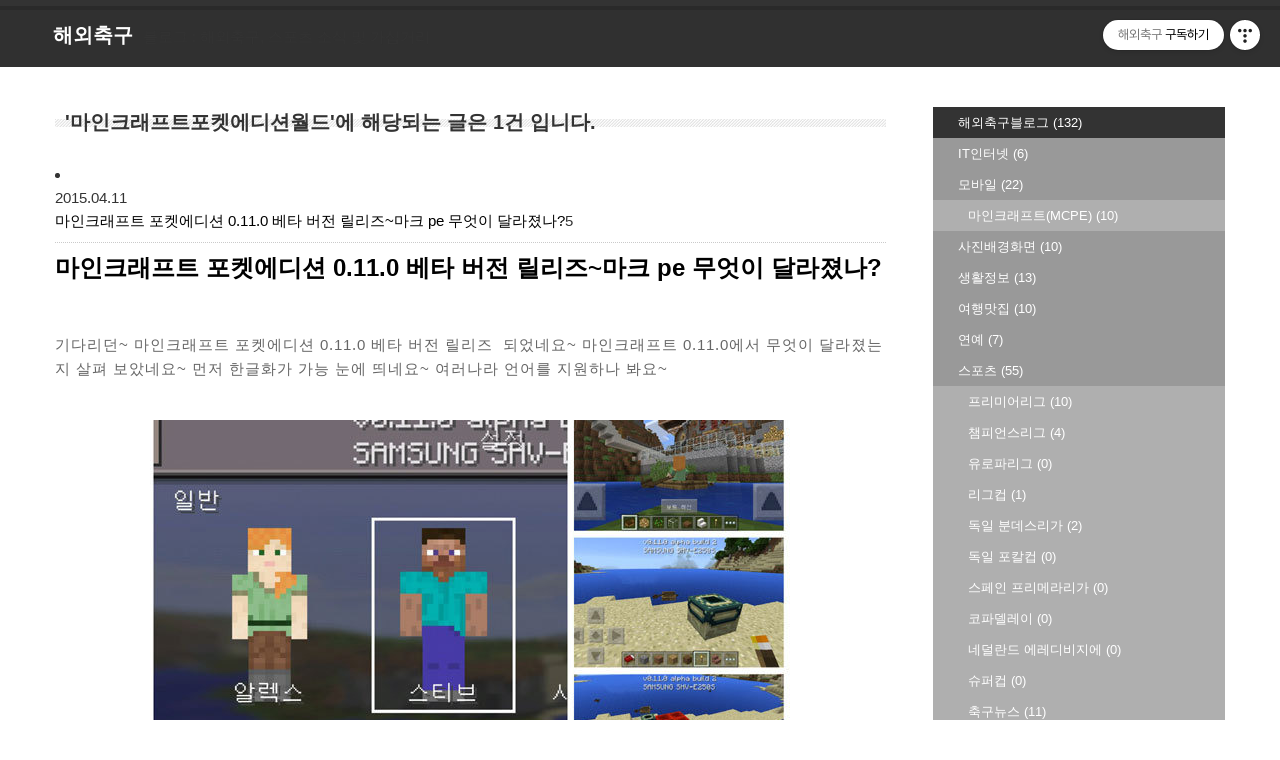

--- FILE ---
content_type: text/html;charset=UTF-8
request_url: https://baraza.tistory.com/tag/%EB%A7%88%EC%9D%B8%ED%81%AC%EB%9E%98%ED%94%84%ED%8A%B8%ED%8F%AC%EC%BC%93%EC%97%90%EB%94%94%EC%85%98%EC%9B%94%EB%93%9C
body_size: 56044
content:
<!doctype html>
<html lang="ko">
                                                                <head>
                <script type="text/javascript">if (!window.T) { window.T = {} }
window.T.config = {"TOP_SSL_URL":"https://www.tistory.com","PREVIEW":false,"ROLE":"guest","PREV_PAGE":"","NEXT_PAGE":"","BLOG":{"id":1185141,"name":"baraza","title":"해외축구","isDormancy":false,"nickName":"해외축구","status":"open","profileStatus":"normal"},"NEED_COMMENT_LOGIN":false,"COMMENT_LOGIN_CONFIRM_MESSAGE":"","LOGIN_URL":"https://www.tistory.com/auth/login/?redirectUrl=https://baraza.tistory.com/tag/%25EB%25A7%2588%25EC%259D%25B8%25ED%2581%25AC%25EB%259E%2598%25ED%2594%2584%25ED%258A%25B8%25ED%258F%25AC%25EC%25BC%2593%25EC%2597%2590%25EB%2594%2594%25EC%2585%2598%25EC%259B%2594%25EB%2593%259C","DEFAULT_URL":"https://baraza.tistory.com","USER":{"name":null,"homepage":null,"id":0,"profileImage":null},"SUBSCRIPTION":{"status":"none","isConnected":false,"isPending":false,"isWait":false,"isProcessing":false,"isNone":true},"IS_LOGIN":false,"HAS_BLOG":false,"IS_SUPPORT":false,"IS_SCRAPABLE":false,"TOP_URL":"http://www.tistory.com","JOIN_URL":"https://www.tistory.com/member/join","PHASE":"prod","ROLE_GROUP":"visitor"};
window.T.entryInfo = null;
window.appInfo = {"domain":"tistory.com","topUrl":"https://www.tistory.com","loginUrl":"https://www.tistory.com/auth/login","logoutUrl":"https://www.tistory.com/auth/logout"};
window.initData = {};

window.TistoryBlog = {
    basePath: "",
    url: "https://baraza.tistory.com",
    tistoryUrl: "https://baraza.tistory.com",
    manageUrl: "https://baraza.tistory.com/manage",
    token: "WARfWU1fxjaJR73JjiOzBG5GN4a9cHxeoXn5JaBwgNKSQhM/IZQ1egADoq5YlnlK"
};
var servicePath = "";
var blogURL = "";</script>

                
                
                        <!-- BusinessLicenseInfo - START -->
        
            <link href="https://tistory1.daumcdn.net/tistory_admin/userblog/userblog-7e0ff364db2dca01461081915f9748e9916c532a/static/plugin/BusinessLicenseInfo/style.css" rel="stylesheet" type="text/css"/>

            <script>function switchFold(entryId) {
    var businessLayer = document.getElementById("businessInfoLayer_" + entryId);

    if (businessLayer) {
        if (businessLayer.className.indexOf("unfold_license") > 0) {
            businessLayer.className = "business_license_layer";
        } else {
            businessLayer.className = "business_license_layer unfold_license";
        }
    }
}
</script>

        
        <!-- BusinessLicenseInfo - END -->
        <!-- DaumShow - START -->
        <style type="text/css">#daumSearchBox {
    height: 21px;
    background-image: url(//i1.daumcdn.net/imgsrc.search/search_all/show/tistory/plugin/bg_search2_2.gif);
    margin: 5px auto;
    padding: 0;
}

#daumSearchBox input {
    background: none;
    margin: 0;
    padding: 0;
    border: 0;
}

#daumSearchBox #daumLogo {
    width: 34px;
    height: 21px;
    float: left;
    margin-right: 5px;
    background-image: url(//i1.daumcdn.net/img-media/tistory/img/bg_search1_2_2010ci.gif);
}

#daumSearchBox #show_q {
    background-color: transparent;
    border: none;
    font: 12px Gulim, Sans-serif;
    color: #555;
    margin-top: 4px;
    margin-right: 15px;
    float: left;
}

#daumSearchBox #show_btn {
    background-image: url(//i1.daumcdn.net/imgsrc.search/search_all/show/tistory/plugin/bt_search_2.gif);
    width: 37px;
    height: 21px;
    float: left;
    margin: 0;
    cursor: pointer;
    text-indent: -1000em;
}
</style>

        <!-- DaumShow - END -->

<!-- PreventCopyContents - START -->
<meta content="no" http-equiv="imagetoolbar"/>

<!-- PreventCopyContents - END -->

<!-- System - START -->

<!-- System - END -->

        <!-- TistoryProfileLayer - START -->
        <link href="https://tistory1.daumcdn.net/tistory_admin/userblog/userblog-7e0ff364db2dca01461081915f9748e9916c532a/static/plugin/TistoryProfileLayer/style.css" rel="stylesheet" type="text/css"/>
<script type="text/javascript" src="https://tistory1.daumcdn.net/tistory_admin/userblog/userblog-7e0ff364db2dca01461081915f9748e9916c532a/static/plugin/TistoryProfileLayer/script.js"></script>

        <!-- TistoryProfileLayer - END -->

                
                <meta http-equiv="X-UA-Compatible" content="IE=Edge">
<meta name="format-detection" content="telephone=no">
<script src="//t1.daumcdn.net/tistory_admin/lib/jquery/jquery-3.5.1.min.js" integrity="sha256-9/aliU8dGd2tb6OSsuzixeV4y/faTqgFtohetphbbj0=" crossorigin="anonymous"></script>
<script type="text/javascript" src="//t1.daumcdn.net/tiara/js/v1/tiara-1.2.0.min.js"></script><meta name="referrer" content="always"/>
<meta name="google-adsense-platform-account" content="ca-host-pub-9691043933427338"/>
<meta name="google-adsense-platform-domain" content="tistory.com"/>
<meta name="description" content="블로그 : 해외축구, 스포츠 소식 및 가십거리"/>

    <!-- BEGIN OPENGRAPH -->
    <meta property="og:type" content="website"/>
<meta property="og:url" content="https://baraza.tistory.com"/>
<meta property="og:site_name" content="해외축구"/>
<meta property="og:title" content="'마인크래프트포켓에디션월드' 태그의 글 목록"/>
<meta property="og:description" content="블로그 : 해외축구, 스포츠 소식 및 가십거리"/>
<meta property="og:image" content="https://img1.daumcdn.net/thumb/R800x0/?scode=mtistory2&fname=https%3A%2F%2Ft1.daumcdn.net%2Ftistory_admin%2Fstatic%2Fmanage%2Fimages%2Fr3%2Fdefault_L.png"/>
<meta property="og:article:author" content="'건축이야기'"/>
    <!-- END OPENGRAPH -->

    <!-- BEGIN TWITTERCARD -->
    <meta name="twitter:card" content="summary_large_image"/>
<meta name="twitter:site" content="@TISTORY"/>
<meta name="twitter:title" content="'마인크래프트포켓에디션월드' 태그의 글 목록"/>
<meta name="twitter:description" content="블로그 : 해외축구, 스포츠 소식 및 가십거리"/>
<meta property="twitter:image" content="https://img1.daumcdn.net/thumb/R800x0/?scode=mtistory2&fname=https%3A%2F%2Ft1.daumcdn.net%2Ftistory_admin%2Fstatic%2Fmanage%2Fimages%2Fr3%2Fdefault_L.png"/>
    <!-- END TWITTERCARD -->
<script type="module" src="https://tistory1.daumcdn.net/tistory_admin/userblog/userblog-7e0ff364db2dca01461081915f9748e9916c532a/static/pc/dist/index.js" defer=""></script>
<script type="text/javascript" src="https://tistory1.daumcdn.net/tistory_admin/userblog/userblog-7e0ff364db2dca01461081915f9748e9916c532a/static/pc/dist/index-legacy.js" defer="" nomodule="true"></script>
<script type="text/javascript" src="https://tistory1.daumcdn.net/tistory_admin/userblog/userblog-7e0ff364db2dca01461081915f9748e9916c532a/static/pc/dist/polyfills-legacy.js" defer="" nomodule="true"></script>
<link rel="stylesheet" type="text/css" href="https://t1.daumcdn.net/tistory_admin/www/style/font.css"/>
<link rel="stylesheet" type="text/css" href="https://tistory1.daumcdn.net/tistory_admin/userblog/userblog-7e0ff364db2dca01461081915f9748e9916c532a/static/style/content.css"/>
<link rel="stylesheet" type="text/css" href="https://tistory1.daumcdn.net/tistory_admin/userblog/userblog-7e0ff364db2dca01461081915f9748e9916c532a/static/pc/dist/index.css"/>
<link rel="stylesheet" type="text/css" href="https://tistory1.daumcdn.net/tistory_admin/userblog/userblog-7e0ff364db2dca01461081915f9748e9916c532a/static/style/uselessPMargin.css"/>
<script type="text/javascript">(function() {
    var tjQuery = jQuery.noConflict(true);
    window.tjQuery = tjQuery;
    window.orgjQuery = window.jQuery; window.jQuery = tjQuery;
    window.jQuery = window.orgjQuery; delete window.orgjQuery;
})()</script>
<script type="text/javascript" src="https://tistory1.daumcdn.net/tistory_admin/userblog/userblog-7e0ff364db2dca01461081915f9748e9916c532a/static/script/base.js"></script>
<script type="text/javascript" src="//developers.kakao.com/sdk/js/kakao.min.js"></script>

                	
	<script async src="https://pagead2.googlesyndication.com/pagead/js/adsbygoogle.js?client=ca-pub-8992494040815527"
     crossorigin="anonymous"></script>
    <meta charset="utf-8">
    <meta http-equiv="X-UA-Compatible" content="IE=edge" />
<meta name="author" content="해외축구">
<meta name="Robots" content="all">
<meta name="google-site-verification" content="thP5inu1DOCZ3XA22fuxNuujZ4lISuxIublXP7Mstbc" />
<meta name="classification" content="'마인크래프트포켓에디션월드' 태그의 글 목록">
<meta name="description" content="'마인크래프트포켓에디션월드' 태그의 글 목록">
<meta name="keywords" content="'마인크래프트포켓에디션월드' 태그의 글 목록"> 
<meta name="viewport" content="width=device-width, initial-scale=1.0">
<title>'마인크래프트포켓에디션월드' 태그의 글 목록 :: 해외축구</title>
    <link rel="shortcut icon" type="image/png" href="https://baraza.tistory.com/favicon.png"/>
	<link rel="shortcut icon" href="https://baraza.tistory.com/favicon.ico">
    
	<link rel="alternate" type="application/rss+xml" title="해외축구" href="https://baraza.tistory.com/rss" />
	
    <link rel="stylesheet" href="https://tistory1.daumcdn.net/tistory/1185141/skin/style.css?_version_=1676431893" type="text/css" />
    <!-- responsive devices styles -->
<link rel="stylesheet" media="screen" href="https://tistory1.daumcdn.net/tistory/1185141/skin/images/q_responsive.css?_version_=1676431893" type="text/css" />
<link href="https://tistory1.daumcdn.net/tistory/1185141/skin/images/q_bootstrap.min.css?_version_=1676431893" rel="stylesheet">
<link href="https://tistory1.daumcdn.net/tistory/1185141/skin/images/q_edition.css?_version_=1676431893" rel="stylesheet">
<link href="https://tistory1.daumcdn.net/tistory/1185141/skin/images/baraza.css?_version_=1676431893" rel="stylesheet">

	
		<script type="text/javascript">
var userAgent = navigator.userAgent.toLowerCase();
//Test if the browser is IE and check the version number is lower than 9
if (/msie/.test(userAgent) && 
 	parseFloat((userAgent.match(/.*(?:rv|ie)[\/: ](.+?)([ \);]|$)/) || [])[1]) < 9) {
	// Navigate to error page
	document.write("<script type='text/javascript' src='http://html5shiv.googlecode.com/svn/trunk/html5.js'><\/sc" + "ript>");
    document.write("<script type='text/javascript' src='http://ie7-js.googlecode.com/svn/version/2.1(beta4)/IE9.js'><\/sc" + "ript>");
	document.write("<script type='text/javascript' src='https://tistory1.daumcdn.net/tistory/1185141/skin/images/selectivizr.js?_version_=1676431893'><\/sc" + "ript>");

} else {


}
</script>

<script>
  (function(i,s,o,g,r,a,m){i['GoogleAnalyticsObject']=r;i[r]=i[r]||function(){
  (i[r].q=i[r].q||[]).push(arguments)},i[r].l=1*new Date();a=s.createElement(o),
  m=s.getElementsByTagName(o)[0];a.async=1;a.src=g;m.parentNode.insertBefore(a,m)
  })(window,document,'script','//www.google-analytics.com/analytics.js','ga');

  ga('create', 'UA-29397990-3', 'tistory.com');
  ga('send', 'pageview');

</script>

                
                
                <link rel="stylesheet" type="text/css" href="https://tistory1.daumcdn.net/tistory_admin/userblog/userblog-7e0ff364db2dca01461081915f9748e9916c532a/static/style/revenue.css"/>
<link rel="canonical" href="https://baraza.tistory.com"/>

<!-- BEGIN STRUCTURED_DATA -->
<script type="application/ld+json">
    {"@context":"http://schema.org","@type":"WebSite","url":"/","potentialAction":{"@type":"SearchAction","target":"/search/{search_term_string}","query-input":"required name=search_term_string"}}
</script>
<!-- END STRUCTURED_DATA -->
<link rel="stylesheet" type="text/css" href="https://tistory1.daumcdn.net/tistory_admin/userblog/userblog-7e0ff364db2dca01461081915f9748e9916c532a/static/style/dialog.css"/>
<link rel="stylesheet" type="text/css" href="//t1.daumcdn.net/tistory_admin/www/style/top/font.css"/>
<link rel="stylesheet" type="text/css" href="https://tistory1.daumcdn.net/tistory_admin/userblog/userblog-7e0ff364db2dca01461081915f9748e9916c532a/static/style/postBtn.css"/>
<link rel="stylesheet" type="text/css" href="https://tistory1.daumcdn.net/tistory_admin/userblog/userblog-7e0ff364db2dca01461081915f9748e9916c532a/static/style/tistory.css"/>
<script type="text/javascript" src="https://tistory1.daumcdn.net/tistory_admin/userblog/userblog-7e0ff364db2dca01461081915f9748e9916c532a/static/script/common.js"></script>

                
                </head>

                                                <body id="tt-body-tag">
                
                
                



<div class="site_wrapper">

<header class="header">
 
<div class="top_header">

<div class="clearfix"></div>

<div class="container">

    <div class="one_half">
	<ul class="list-inline">
	<li><a href="https://baraza.tistory.com/" title="해외축구 블로그"><h2 class="white">해외축구</h2></a></li>
	<li>블로그 : 해외축구, 스포츠 소식 및 가십거리</li>
	</ul>
	</div>
    <div class="one_half last">
	<!--<li><a href="" title="방명록">방명록</a> / <a href="" title="태그">태그</a> / <a href="media" title="미디어로그">미디어로그</a> / <a href="" title="지역로그">지역로그</a></li>-->
	</div>
    
</div><!-- end header -->

</div><!-- end header top section -->

<div class="clearfix"></div>
<div class="container"><div class="clearfix"></div>
</div><!-- end copyright info -->

</header>


<div class="content_fullwidth">
<div class="container">

<div class="content_left">
    

		  <!-- tag -->
			
			<!-- search list -->
			
			  <div><h2 class="black">'마인크래프트포켓에디션월드'에 해당되는 글은 1건 입니다.</h2></div>
			  <div>

			<li>
<div>2015.04.11</div>
<div>
	<span><a href="/602">마인크래프트 포켓에디션 0.11.0 베타 버전 릴리즈~마크 pe 무엇이 달라졌나?</a></span><span class="count">5</span>
</div>
			</li>
			    <div class="divider2"></div>

			  </div>
			
			<!-- search reply list -->
			
			<!-- location -->
			
			<!-- guestbook -->
			
			<!-- notice -->
			
 
			<!-- pretected entries -->
			


			<!--포스트 내용글 시작 -->
			                
                    
<article>
<h1><a href="/602">마인크래프트 포켓에디션 0.11.0 베타 버전 릴리즈~마크 pe 무엇이 달라졌나?</a></h1>

<!--포스트 내용글 끝 -->


<!-- 바로가기 마크 -->
<script language="javascript">
  var currenturl = window.location;
  if (currenturl == "http://baraza.tistory.com/606"||currenturl == "http://baraza.tistory.com/609") {
    document.write (
      "<div style='border: 1px solid #DADADA; padding: 20px;'><b>마인크래프트 pe 새버전 출시: <a href='http://baraza.tistory.com/602'><font color=#CC0000>업그레이드 및 다운그레이드 하는 법은?</font></b></a></div><br />"
    );
  }
</script>
<!-- 바로가기 마크 끝 -->

<div class="article" style="letter-spacing:1px;">

	<!-- ad : 사이 -->
<script async src="//pagead2.googlesyndication.com/pagead/js/adsbygoogle.js"></script>
<!-- ba_2015top -->
<ins class="adsbygoogle"
     style="display:block"
     data-ad-client="ca-pub-8992494040815527"
     data-ad-slot="2659358221"
     data-ad-format="auto"></ins>
<script>
(adsbygoogle = window.adsbygoogle || []).push({});
</script>
	<!-- ad : 사이 -->


<div class="googleadmargin"></div>
		<p>
            <!-- System - START -->

<!-- System - END -->

            <div class="tt_article_useless_p_margin contents_style"><p>기다리던~ 마인크래프트 포켓에디션 0.11.0 베타 버전 릴리즈&nbsp; 되었네요~ 마인크래프트 0.11.0에서 무엇이 달라졌는지 살펴 보았네요~ 먼저 한글화가 가능 눈에 띄네요~ 여러나라 언어를 지원하나 봐요~ <br /></p><p><br /></p><p style="text-align: center; clear: none; float: none;"><span class="imageblock" style="display: inline-block; width: 640px;  height: auto; max-width: 100%;"><img src="https://t1.daumcdn.net/cfile/tistory/2307963D5528FCEB24" style="max-width: 100%; height: auto;" srcset="https://img1.daumcdn.net/thumb/R1280x0/?scode=mtistory2&fname=https%3A%2F%2Ft1.daumcdn.net%2Fcfile%2Ftistory%2F2307963D5528FCEB24" width="640" height="525" alt="마인크래프트 포켓에디션 0.11.0 " filename="마인크래프트포켓에디션0.11..jpg" filemime="image/jpeg"/></span></p><p style="text-align: center; clear: none; float: none;"><br /></p><div style="border-style: dashed; border-width: 1px; border-color: rgb(193, 193, 193); background-color: rgb(238, 238, 238); padding: 10px;" class="txc-textbox"><p style="text-align: center; clear: none; float: none;"><b>마인크래프트 포켓에디션 0.11.0 (마인크래프트 pe 0.11.0)&nbsp; 다운로드는?</b><br /></p></div><p style="text-align: left; clear: none; float: none;"></p><p style="text-align: center; clear: none; float: none;"><span class="imageblock" style="display: inline-block; width: 640px;  height: auto; max-width: 100%;"><img src="https://t1.daumcdn.net/cfile/tistory/2146A7355529166F02" style="max-width: 100%; height: auto;" srcset="https://img1.daumcdn.net/thumb/R1280x0/?scode=mtistory2&fname=https%3A%2F%2Ft1.daumcdn.net%2Fcfile%2Ftistory%2F2146A7355529166F02" width="640" height="431" alt="마인크래프트다운로드" filename="마인크래프트.jpg" filemime="image/jpeg"/></span></p><p style="text-align: center; clear: none; float: none;">스마트폰용 안드로이드 베타버전 마인크래프트 다운로드는?<br /></p><p style="text-align: center; clear: none; float: none;"><br /></p><p style="text-align: left; clear: none; float: none;">본 베타버전은 구글 플러스(없으면 가입)에서 <a class="tx-link" target="_blank" href="https://play.google.com/apps/testing/com.mojang.minecraftpe">마크 구글플러스 커뮤니티</a> 가셔서 보이는 구글플레이에서 마인크래프트 포켓에디션 0.11.0 베타 버전 다운로드 가능합니다. 아직 정식으로 릴리즈 된 것이 아니라 테스터로 다운 받았습니다~<br /></p><p style="text-align: left; clear: none; float: none;"><br /></p><p style="text-align: left; clear: none; float: none;">* 참고로 안드로이드 스마트폰에서 이번버전이 릴리즈되었고~ 아이폰,아이패드용은 아직 기다려야 하네요.ㅠㅠ</p><p style="text-align: left; clear: none; float: none;"><br /></p><p style="text-align: center; clear: none; float: none;"><br /></p>
<!--삽입시작-->
<p style="text-align: center;">
<script async="" src="//pagead2.googlesyndication.com/pagead/js/adsbygoogle.js"></script>
<!-- baraza_320_2015 -->
<ins class="adsbygoogle" style="display:inline-block;width:300px;height:250px" data-ad-client="ca-pub-8992494040815527" data-ad-slot="6413403425"></ins>
<script>
(adsbygoogle = window.adsbygoogle || []).push({});
</script></p><p style="text-align: center; clear: none; float: none;"><br /></p><p style="text-align: center; clear: none; float: none;"><br /></p><p style="text-align: left; clear: none; float: none;"><b>마인크래프트 포켓에디션 0.11.0&nbsp; 달라진 점은?</b> 마인크래프트 pe에서 달라진 점은 낚시가 가능해졌고~ 날라다니는 박쥐와 물 속의 문어 몹, 여러 물고기 등이 추가되었네요~ 그리고~ 보트타기도 가능해졌어요~~!&nbsp; 그리고 눈 빨간 늑대의 타겟 제거후 공격 멈춤, 죽은 몹이 안사라지던 문제 등의 버그 등이 수정되었네요. 차근차근 한번 살펴 볼게요~</p><p style="text-align: left; clear: none; float: none;"><br /></p><p style="text-align: center; clear: none; float: none;"><span class="imageblock" style="display: inline-block; width: 640px;  height: auto; max-width: 100%;"><img src="https://t1.daumcdn.net/cfile/tistory/22332A4E5529115234" style="max-width: 100%; height: auto;" srcset="https://img1.daumcdn.net/thumb/R1280x0/?scode=mtistory2&fname=https%3A%2F%2Ft1.daumcdn.net%2Fcfile%2Ftistory%2F22332A4E5529115234" width="640" height="360" filename="마인크래프트포켓에디션한글.jpg" filemime="image/jpeg"/></span></p><p style="text-align: center; clear: none; float: none;">마인크래프트 포켓에디션 한글 지원한다! 다국어 지원으로 게임하기 더욱 편해졌다. <br /></p><p style="text-align: center; clear: none; float: none;"><br /></p><p></p><div style="border-style: dashed; border-width: 1px; border-color: rgb(193, 193, 193); background-color: rgb(238, 238, 238); padding: 10px;" class="txc-textbox"><p style="text-align: center;"><b>마인크래프트 플레이어스킨 "알렉스" 추가!&nbsp; </b>(마인크래프트 0.11.0)<br /></p></div><p><br /></p><p style="text-align: center; clear: none; float: none;"><span class="imageblock" style="display: inline-block; width: 640px;  height: auto; max-width: 100%;"><img src="https://t1.daumcdn.net/cfile/tistory/215AA444552911B422" style="max-width: 100%; height: auto;" srcset="https://img1.daumcdn.net/thumb/R1280x0/?scode=mtistory2&fname=https%3A%2F%2Ft1.daumcdn.net%2Fcfile%2Ftistory%2F215AA444552911B422" width="640" height="360" alt="마인크래프트포켓에디션알렉스" filename="마인크래프트포켓에디션알렉.jpg" filemime="image/jpeg"/><span class="cap1" style="display: block; max-width:100%; ">마인크래프트포켓에디션알렉스</span></span></p><p style="text-align: center;">마인크래프트 포켓에디션 알렉스 플레이어 추가외 사용자 스킨도 추가되었다.<br /></p><p><br /></p><p>광부 스티브 이외 알렉스 여자스킨이 새로 추가 되었네요~^^ 그동안 똑같은 스킨으로 남성으로 했는데, 이제는 여성 플레이어 스킨으로 캐픽을 선택할 수 있어 좋아졌네요. 그리고 사용자지정으로 그동안 여러앱에서 지원하던 플레이어스킨을 직접 올릴 수 있도록 개선된 것두~ 멋진 업데이트죠?? 나만의 플레이어 스킨 기능도 굿으로~ 스킨 에디터 등으로 제작해 올리면 좋을 듯 하네요. 이제~ 누가 누군지 모르겠다는 이야기는 종료 될 것 같죠??^^ 추가로 pc 컴퓨터용 스킨이나 스마트폰용 마크 플레이어 스킨이 호환성이 있다고 되어있네요~</p><p><br /></p><div style="border-style: dashed; border-width: 1px; border-color: rgb(193, 193, 193); background-color: rgb(238, 238, 238); padding: 10px;" class="txc-textbox"><p style="text-align: center;"><b>마인크래프트 월드 변경 사항은?</b> (마인크래프트 0.11.0)<br /></p></div><p style="text-align: center;"><br /></p><p style="text-align: center; clear: none; float: none;"><span class="imageblock" style="display: inline-block; width: 640px;  height: auto; max-width: 100%;"><img src="https://t1.daumcdn.net/cfile/tistory/2257943F5529124D30" style="max-width: 100%; height: auto;" srcset="https://img1.daumcdn.net/thumb/R1280x0/?scode=mtistory2&fname=https%3A%2F%2Ft1.daumcdn.net%2Fcfile%2Ftistory%2F2257943F5529124D30" width="640" height="360" alt="마인크래프트포켓에디션월드" filename="마인크래프트포켓에디션월드.jpg" filemime="image/jpeg"/></span></p><p style="text-align: center;">마인크래프트포켓에디션월드 이름변경 및, 서바이벌 크리에이티브 상호 변경 가능.<br /></p><p><br /></p><p>이번 마인크래프트 포켓에디션에서 게임모드 서바이벌, 크리에이티브 모드가 서로 변경 가능해졌네요, 크리에이티브 모드로 하다가~ 자원이나 아이템을 모두 갖춰놓고 서바이벌 모드로 변경한다면~ 이건 치트나 마크 핵 등&nbsp; 필요없을 것 같죠?? ^^ 또한 항상 낮으로 변경 가능한 옵션이 지원되어 밤에 무조건 잠자야 하는 것에서도 해방되네요~ㅎㅎ 나아가서는 예전버전에선 월드 이름 변경이 불가능햇지만. 마인크래프트 0.11 버전에 와서는 맵 월드 이름 변경이 가능해진점도 편해졌죠??^^<br /></p><p><br /></p><p><br /></p><div style="border-style: dashed; border-width: 1px; border-color: rgb(193, 193, 193); background-color: rgb(238, 238, 238); padding: 10px; text-align: center;" class="txc-textbox"><b>마인크래프트 보트 추가 </b></div><p style="text-align: center;"><br /></p><p style="text-align: center; clear: none; float: none;"><span class="imageblock" style="display: inline-block; width: 640px;  height: auto; max-width: 100%;"><img src="https://t1.daumcdn.net/cfile/tistory/2338943E552912CE13" style="max-width: 100%; height: auto;" srcset="https://img1.daumcdn.net/thumb/R1280x0/?scode=mtistory2&fname=https%3A%2F%2Ft1.daumcdn.net%2Fcfile%2Ftistory%2F2338943E552912CE13" width="640" height="360" alt="마인크래프트포켓에디션보트" filename="마인크래프트포켓에디션보트.jpg" filemime="image/jpeg"/></span></p><p style="text-align: center;">마인크래프트 포켓에디션 보트 추가로 이제 스마트폰용에서도 탈 수 있다.~<br /></p><p><br /></p><p>마크가 한글화 되니 너무 편하네요~ 마인카트만 탈 수 있었는데, 이번에는 보트가 추가~~!! 방향키가 양쪽에 있네요. 보트 조종법은 쉽네요~ 양쪽 방향키를 꾸욱~ 누르면 앞으로 전진하고 왼쪽이나 오른쪽 방향키를 누르면 반대편으로 움직이게 됩니다~ 노젓는 방법과 비슷하네요~ 보트 조합법은 삽과 나무상자5개로 만들 수 있답니다. <br /></p><p><br /></p><p>그런데~ 안장은 아직인가요? 안장은 있는데 말타기나 돼지타기는 언제 되나요??? ^^;</p><p><br /></p><p><br /></p><div style="border-style: dashed; border-width: 1px; border-color: rgb(193, 193, 193); background-color: rgb(238, 238, 238); padding: 10px;" class="txc-textbox"><p style="text-align: center;"><b>마인크래프트 낚시대 추가</b></p></div><p style="text-align: center;"><br /></p><p style="text-align: center; clear: none; float: none;"><span class="imageblock" style="display: inline-block; width: 640px;  height: auto; max-width: 100%;"><img src="https://t1.daumcdn.net/cfile/tistory/2176354B5529137022" style="max-width: 100%; height: auto;" srcset="https://img1.daumcdn.net/thumb/R1280x0/?scode=mtistory2&fname=https%3A%2F%2Ft1.daumcdn.net%2Fcfile%2Ftistory%2F2176354B5529137022" width="640" height="360" alt="마인크래프트포켓에디션낚시" filename="마인크래프트포켓에디션낚시.jpg" filemime="image/jpeg"/></span></p><p style="text-align: center;">마인크래프트 pe에서도 0.11.0 이후 낚시도 가능해졌다. 소문과는 달리 보트타고 낚시하는 것은 불가능한것인가?<br /></p><p><b><br /></b></p><p>이제 pe용에서도 낚시가 가능해졌네요. ㅎㅎ 서바이벌 모드에서 낚시대 만드는 법은 나무막대기 3개와 줄 2개로 조합 가능하네요. 연어, 복어, 흰동가리등의 생선을 잡을 수 있나봐요. 마인크래프트 포켓에디션 낚시대 추가로 재미가 쏠쏠해졌다.</p><p><br /></p><p style="text-align: right;"><br /></p><p style="text-align: center; clear: none; float: none;"><span class="imageblock" style="display: inline-block; width: 718px;  height: auto; max-width: 100%;"><img src="https://t1.daumcdn.net/cfile/tistory/256C8B45552915CE14" style="max-width: 100%; height: auto;" srcset="https://img1.daumcdn.net/thumb/R1280x0/?scode=mtistory2&fname=https%3A%2F%2Ft1.daumcdn.net%2Fcfile%2Ftistory%2F256C8B45552915CE14" width="718" height="156" filename="마인크래프트포켓에디션물고.jpg" filemime="image/jpeg"/></span></p><p style="text-align: right;"></p><p style="text-align: center;">마인크래프트에서 새로 추가된 물고기들.. 오늘쪽 가지 같은 모양은 문어 먹물이란다~~</p><p style="text-align: center;"><br /></p><p><br /></p><p>그리고 추가로 보트를 타고 낚시하기는 안되네요. 진정한 강태공은 아닌 듯&nbsp; 이건 아쉽네요. 컴퓨터의 마인크래프트도 그런가요?? ㅡㅠ 아 그리고~ 보트에는 2인용이네요~ 스티브나 알렉스 플레이어가 타고~ 다른 플레이어나 몹 등을 태울 수 있나봐요~</p><p><br /></p><p>&nbsp; <br /></p><div style="border-style: dashed; border-width: 1px; border-color: rgb(193, 193, 193); background-color: rgb(238, 238, 238); padding: 10px;" class="txc-textbox"><p style="text-align: center;"><b>마인크래프트 박쥐 추가</b><br /></p></div><p style="text-align: center;"></p><p style="text-align: center; clear: none; float: none;"><span class="imageblock" style="display: inline-block; width: 640px;  height: auto; max-width: 100%;"><img src="https://t1.daumcdn.net/cfile/tistory/2376094F5529146B0B" style="max-width: 100%; height: auto;" srcset="https://img1.daumcdn.net/thumb/R1280x0/?scode=mtistory2&fname=https%3A%2F%2Ft1.daumcdn.net%2Fcfile%2Ftistory%2F2376094F5529146B0B" width="640" height="360" alt="마인크래프트포켓에디션박쥐" filename="마인크래프트포켓에디션박쥐.jpg" filemime="image/jpeg"/></span></p><p style="text-align: center;"><br /></p><p><br /></p><p>박쥐가 새로이 추가되어 진짜 박쥐처럼 랜덤하게 날아 다니네요? 재밌어요~ ㅎㅎ 동굴 채굴할 때 나온다면 진짜 리얼감이 ㄷㄷ 예전 포스팅에서 동물모드스크립트 (<a href="http://baraza.tistory.com/585" target="_blank">[모바일/마인크래프트(MCPE)] - 마크 동물모드&nbsp; 텍스쳐팩 다운 블록런처 적용법</a>)에서 나비보다는 훨씬 자연스럽네요~</p><p><br /></p><div style="border-style: dashed; border-width: 1px; border-color: rgb(193, 193, 193); background-color: rgb(238, 238, 238); padding: 10px; text-align: center;" class="txc-textbox"><b>마인크래프트 문어 추가</b></div><p style="text-align: center; clear: none; float: none;"><span class="imageblock" style="display: inline-block; width: 640px;  height: auto; max-width: 100%;"><img src="https://t1.daumcdn.net/cfile/tistory/272D73375529148036" style="max-width: 100%; height: auto;" srcset="https://img1.daumcdn.net/thumb/R1280x0/?scode=mtistory2&fname=https%3A%2F%2Ft1.daumcdn.net%2Fcfile%2Ftistory%2F272D73375529148036" width="640" height="360" alt="마인크래프트포켓에디션문어" filename="마인크래프트포켓에디션문어.jpg" filemime="image/jpeg"/></span></p><p style="text-align: center;">마인크래프트포켓에디션문어 추가로 아기문어도 있다. 역시 물밖에서 스폰했더니 얼마 후 먹물을 떨어뜨리고 다이한다.<br /></p><p><br /></p><p>위협적인 이빨을 드러내는 문어 몹이네요. 아기 문어도 있고~ 수동적인 몹이라는 것을 보니 공격을 먼저하지는 않네요? 물 속에 사는 생물이라 그런지 육지에 스폰되니 얼마 후 죽어버리네요. 먹물을 드롭합니다. 1~3개 떨어뜨린다고 하는데, 염소나 개 염색에 쓰인다고~ 그외 배너 등으로 쓰인다고 하는데 스마트폰용인 마인크래프트 pe에서는 가능한지 모르겠네요. 나중에 테스트해 보고 올릴게요~</p><p><br /></p><p>그리고 좀비가 다이할 때 드롭되는 고기는 독이 있다든지, 동굴거미, 아기 좀비, 레드스톤 등이 새로 추가되었네요. ㅎㅎ 아직 완전히 모두 테스트는 못했지만, 계속 사용해 보고 리뷰를 자세히 추가해 볼게요!&nbsp; 멋진 주말 되세용~&nbsp;</p><p><br /></p><p style="text-align: center;">
<!--삽입시작-->
</p><p style="text-align: center;">
<script async="" src="//pagead2.googlesyndication.com/pagead/js/adsbygoogle.js"></script>
<!-- ba_2015_page -->
<ins class="adsbygoogle" style="display:block" data-ad-client="ca-pub-8992494040815527" data-ad-slot="2600482622" data-ad-format="auto"></ins>
<script>
(adsbygoogle = window.adsbygoogle || []).push({});
</script></p>
<br /><p></p><p><br />마인크래프트 포켓에디션 0.11.0 알파 빌드2로 테스트해 봤어요~ 아이패드 아이폰 버전도 얼마 후 나오겠죠?&nbsp; 애플 마인크래프트에선 버그가 좀 더 많았던 것 같은데 대폭 개선되고 수정되었으면 좋겠네요.. 그리고~ 모장 모장~~ 추가 요청이에요. 점토 블럭으로 화병도 만들게 해주세요~ 여러가지 꽃도 꽂을 수 있으면 정말 좋겠네요. .ㅎㅎ<br /></p><p><br /></p><p><br /></p></div>
            <!-- System - START -->

<!-- System - END -->


<div class="container_postbtn #post_button_group">
  <div class="postbtn_like"><script>window.ReactionButtonType = 'reaction';
window.ReactionApiUrl = '//baraza.tistory.com/reaction';
window.ReactionReqBody = {
    entryId: 602
}</script>
<div class="wrap_btn" id="reaction-602" data-tistory-react-app="Reaction"></div><div class="wrap_btn wrap_btn_share"><button type="button" class="btn_post sns_btn btn_share" aria-expanded="false" data-thumbnail-url="https://img1.daumcdn.net/thumb/R800x0/?scode=mtistory2&amp;fname=https%3A%2F%2Ft1.daumcdn.net%2Fcfile%2Ftistory%2F2307963D5528FCEB24" data-title="마인크래프트 포켓에디션 0.11.0 베타 버전 릴리즈~마크 pe 무엇이 달라졌나?" data-description="기다리던~ 마인크래프트 포켓에디션 0.11.0 베타 버전 릴리즈 되었네요~ 마인크래프트 0.11.0에서 무엇이 달라졌는지 살펴 보았네요~ 먼저 한글화가 가능 눈에 띄네요~ 여러나라 언어를 지원하나 봐요~ 마인크래프트 포켓에디션 0.11.0 (마인크래프트 pe 0.11.0) 다운로드는? 스마트폰용 안드로이드 베타버전 마인크래프트 다운로드는? 본 베타버전은 구글 플러스(없으면 가입)에서 마크 구글플러스 커뮤니티 가셔서 보이는 구글플레이에서 마인크래프트 포켓에디션 0.11.0 베타 버전 다운로드 가능합니다. 아직 정식으로 릴리즈 된 것이 아니라 테스터로 다운 받았습니다~ * 참고로 안드로이드 스마트폰에서 이번버전이 릴리즈되었고~ 아이폰,아이패드용은 아직 기다려야 하네요.ㅠㅠ 마인크래프트 포켓에디션 0.11.0.." data-profile-image="https://t1.daumcdn.net/tistory_admin/static/manage/images/r3/default_L.png" data-profile-name="해외축구" data-pc-url="https://baraza.tistory.com/602" data-relative-pc-url="/602" data-blog-title="해외축구"><span class="ico_postbtn ico_share">공유하기</span></button>
  <div class="layer_post" id="tistorySnsLayer"></div>
</div><div class="wrap_btn wrap_btn_etc" data-entry-id="602" data-entry-visibility="public" data-category-visibility="public"><button type="button" class="btn_post btn_etc2" aria-expanded="false"><span class="ico_postbtn ico_etc">게시글 관리</span></button>
  <div class="layer_post" id="tistoryEtcLayer"></div>
</div></div>
<button type="button" class="btn_menu_toolbar btn_subscription #subscribe" data-blog-id="1185141" data-url="https://baraza.tistory.com/602" data-device="web_pc" data-tiara-action-name="구독 버튼_클릭"><em class="txt_state"></em><strong class="txt_tool_id">해외축구</strong><span class="img_common_tistory ico_check_type1"></span></button><div class="postbtn_ccl" data-ccl-type="1" data-ccl-derive="2">
    <a href="https://creativecommons.org/licenses/by-nc-nd/4.0/deed.ko" target="_blank" class="link_ccl" rel="license">
        <span class="bundle_ccl">
            <span class="ico_postbtn ico_ccl1">저작자표시</span> <span class="ico_postbtn ico_ccl2">비영리</span> <span class="ico_postbtn ico_ccl3">변경금지</span> 
        </span>
        <span class="screen_out">(새창열림)</span>
    </a>
</div>
<!--
<rdf:RDF xmlns="https://web.resource.org/cc/" xmlns:dc="https://purl.org/dc/elements/1.1/" xmlns:rdf="https://www.w3.org/1999/02/22-rdf-syntax-ns#">
    <Work rdf:about="">
        <license rdf:resource="https://creativecommons.org/licenses/by-nc-nd/4.0/deed.ko" />
    </Work>
    <License rdf:about="https://creativecommons.org/licenses/by-nc-nd/4.0/deed.ko">
        <permits rdf:resource="https://web.resource.org/cc/Reproduction"/>
        <permits rdf:resource="https://web.resource.org/cc/Distribution"/>
        <requires rdf:resource="https://web.resource.org/cc/Notice"/>
        <requires rdf:resource="https://web.resource.org/cc/Attribution"/>
        <prohibits rdf:resource="https://web.resource.org/cc/CommercialUse"/>

    </License>
</rdf:RDF>
-->  <div data-tistory-react-app="SupportButton"></div>
</div>
</p>

<div class="divider2"></div>
		<div class="article-attr-wrap">
	<!--포스트 관리(관리자에게만 보임) -->
	<br />
	* 본 포스팅은 <a id="current_category" href="/category/%EB%AA%A8%EB%B0%94%EC%9D%BC/%EB%A7%88%EC%9D%B8%ED%81%AC%EB%9E%98%ED%94%84%ED%8A%B8%28MCPE%29" style="display:inline"> 모바일/마인크래프트(MCPE)</a> 카테고리에 속한 글(<span style="display:inline"> 2015. 4. 11. 21:43</span>에 작성)입니다.
</div>
</div>
	<div class="divider2"></div>

<!--태그 -->


<!--트랙백 -->
<div>
	<a href="#tb" onclick="" title="Trackback">트랙백: </a>
</div>
			    <div class="divider2"></div>
<!--트랙백 링크 -->

			  <!--댓글 링크 -->
			    <div class="divider2"></div>
<div>
	<a href="#rp" onclick="" title="Comment" class="label label-primary">댓글: </a>
</div>
			    <div class="divider2"></div>
<div data-tistory-react-app="Namecard"></div>

			</article>
			
                    
                


      <!-- paging -->
      
        <div class="paging">
         <a  id="prevPage" title="이전">◀ 이전 </a> :
          
          <a href="/tag/%EB%A7%88%EC%9D%B8%ED%81%AC%EB%9E%98%ED%94%84%ED%8A%B8%ED%8F%AC%EC%BC%93%EC%97%90%EB%94%94%EC%85%98%EC%9B%94%EB%93%9C?page=1">[<span class="selected">1</span>]</a> : 
          <a  id="nextPage" title="다음">다음 ▶</a>
	    </div>
      

<!--본문끝-->

</div><!-- end content left side -->

<!-- right sidebar starts -->
<div class="right_sidebar">

    <div class="clearfix margin_top2"></div>
	<div class="sidebar_widget"> 
    	



           
			<!-- 카테고리 모듈 -->
<div class="sidebar_title">
	<!--<h2 class="sidetitle">카테고리</h2>-->
	<div class="category"><ul class="tt_category"><li class=""><a href="/category" class="link_tit"> 해외축구블로그 <span class="c_cnt">(132)</span> </a>
  <ul class="category_list"><li class=""><a href="/category/IT%EC%9D%B8%ED%84%B0%EB%84%B7" class="link_item"> IT인터넷 <span class="c_cnt">(6)</span> </a></li>
<li class=""><a href="/category/%EB%AA%A8%EB%B0%94%EC%9D%BC" class="link_item"> 모바일 <span class="c_cnt">(22)</span> </a>
  <ul class="sub_category_list"><li class=""><a href="/category/%EB%AA%A8%EB%B0%94%EC%9D%BC/%EB%A7%88%EC%9D%B8%ED%81%AC%EB%9E%98%ED%94%84%ED%8A%B8%28MCPE%29" class="link_sub_item"> 마인크래프트(MCPE) <span class="c_cnt">(10)</span> </a></li>
</ul>
</li>
<li class=""><a href="/category/%EC%82%AC%EC%A7%84%EB%B0%B0%EA%B2%BD%ED%99%94%EB%A9%B4" class="link_item"> 사진배경화면 <span class="c_cnt">(10)</span> </a></li>
<li class=""><a href="/category/%EC%83%9D%ED%99%9C%EC%A0%95%EB%B3%B4" class="link_item"> 생활정보 <span class="c_cnt">(13)</span> </a></li>
<li class=""><a href="/category/%EC%97%AC%ED%96%89%EB%A7%9B%EC%A7%91" class="link_item"> 여행맛집 <span class="c_cnt">(10)</span> </a></li>
<li class=""><a href="/category/%EC%97%B0%EC%98%88" class="link_item"> 연예 <span class="c_cnt">(7)</span> </a></li>
<li class=""><a href="/category/%EC%8A%A4%ED%8F%AC%EC%B8%A0" class="link_item"> 스포츠 <span class="c_cnt">(55)</span> </a>
  <ul class="sub_category_list"><li class=""><a href="/category/%EC%8A%A4%ED%8F%AC%EC%B8%A0/%ED%94%84%EB%A6%AC%EB%AF%B8%EC%96%B4%EB%A6%AC%EA%B7%B8" class="link_sub_item"> 프리미어리그 <span class="c_cnt">(10)</span> </a></li>
<li class=""><a href="/category/%EC%8A%A4%ED%8F%AC%EC%B8%A0/%EC%B1%94%ED%94%BC%EC%96%B8%EC%8A%A4%EB%A6%AC%EA%B7%B8" class="link_sub_item"> 챔피언스리그 <span class="c_cnt">(4)</span> </a></li>
<li class=""><a href="/category/%EC%8A%A4%ED%8F%AC%EC%B8%A0/%EC%9C%A0%EB%A1%9C%ED%8C%8C%EB%A6%AC%EA%B7%B8" class="link_sub_item"> 유로파리그 <span class="c_cnt">(0)</span> </a></li>
<li class=""><a href="/category/%EC%8A%A4%ED%8F%AC%EC%B8%A0/%EB%A6%AC%EA%B7%B8%EC%BB%B5" class="link_sub_item"> 리그컵 <span class="c_cnt">(1)</span> </a></li>
<li class=""><a href="/category/%EC%8A%A4%ED%8F%AC%EC%B8%A0/%EB%8F%85%EC%9D%BC%20%EB%B6%84%EB%8D%B0%EC%8A%A4%EB%A6%AC%EA%B0%80" class="link_sub_item"> 독일 분데스리가 <span class="c_cnt">(2)</span> </a></li>
<li class=""><a href="/category/%EC%8A%A4%ED%8F%AC%EC%B8%A0/%EB%8F%85%EC%9D%BC%20%ED%8F%AC%EC%B9%BC%EC%BB%B5" class="link_sub_item"> 독일 포칼컵 <span class="c_cnt">(0)</span> </a></li>
<li class=""><a href="/category/%EC%8A%A4%ED%8F%AC%EC%B8%A0/%EC%8A%A4%ED%8E%98%EC%9D%B8%20%ED%94%84%EB%A6%AC%EB%A9%94%EB%9D%BC%EB%A6%AC%EA%B0%80" class="link_sub_item"> 스페인 프리메라리가 <span class="c_cnt">(0)</span> </a></li>
<li class=""><a href="/category/%EC%8A%A4%ED%8F%AC%EC%B8%A0/%EC%BD%94%ED%8C%8C%EB%8D%B8%EB%A0%88%EC%9D%B4" class="link_sub_item"> 코파델레이 <span class="c_cnt">(0)</span> </a></li>
<li class=""><a href="/category/%EC%8A%A4%ED%8F%AC%EC%B8%A0/%EB%84%A4%EB%8D%9C%EB%9E%80%EB%93%9C%20%EC%97%90%EB%A0%88%EB%94%94%EB%B9%84%EC%A7%80%EC%97%90" class="link_sub_item"> 네덜란드 에레디비지에 <span class="c_cnt">(0)</span> </a></li>
<li class=""><a href="/category/%EC%8A%A4%ED%8F%AC%EC%B8%A0/%EC%8A%88%ED%8D%BC%EC%BB%B5" class="link_sub_item"> 슈퍼컵 <span class="c_cnt">(0)</span> </a></li>
<li class=""><a href="/category/%EC%8A%A4%ED%8F%AC%EC%B8%A0/%EC%B6%95%EA%B5%AC%EB%89%B4%EC%8A%A4" class="link_sub_item"> 축구뉴스 <span class="c_cnt">(11)</span> </a></li>
<li class=""><a href="/category/%EC%8A%A4%ED%8F%AC%EC%B8%A0/AFC" class="link_sub_item"> AFC <span class="c_cnt">(9)</span> </a></li>
<li class=""><a href="/category/%EC%8A%A4%ED%8F%AC%EC%B8%A0/%ED%95%9C%EA%B5%AD%20%EC%B6%95%EA%B5%AC%EC%A4%91%EA%B3%84" class="link_sub_item"> 한국 축구중계 <span class="c_cnt">(3)</span> </a></li>
<li class=""><a href="/category/%EC%8A%A4%ED%8F%AC%EC%B8%A0/%EC%BB%B5%EB%8C%80%ED%9A%8C%EC%9D%BC%EB%B0%98" class="link_sub_item"> 컵대회일반 <span class="c_cnt">(1)</span> </a></li>
<li class=""><a href="/category/%EC%8A%A4%ED%8F%AC%EC%B8%A0/%EC%B6%95%EA%B5%AC%20%ED%8F%89%EA%B0%80%EC%A0%84%20%EC%A4%91%EA%B3%84" class="link_sub_item"> 축구 평가전 중계 <span class="c_cnt">(0)</span> </a></li>
<li class=""><a href="/category/%EC%8A%A4%ED%8F%AC%EC%B8%A0/%EB%B8%8C%EB%9D%BC%EC%A7%88%20%EC%9B%94%EB%93%9C%EC%BB%B5" class="link_sub_item"> 브라질 월드컵 <span class="c_cnt">(6)</span> </a></li>
<li class=""><a href="/category/%EC%8A%A4%ED%8F%AC%EC%B8%A0/%ED%95%B4%EC%99%B8%EC%95%BC%EA%B5%AC%20%EB%A5%98%ED%98%84%EC%A7%84%EC%A4%91%EA%B3%84" class="link_sub_item"> 해외야구 류현진중계 <span class="c_cnt">(1)</span> </a></li>
<li class=""><a href="/category/%EC%8A%A4%ED%8F%AC%EC%B8%A0/ufc%20%EC%A4%91%EA%B3%84" class="link_sub_item"> ufc 중계 <span class="c_cnt">(1)</span> </a></li>
<li class=""><a href="/category/%EC%8A%A4%ED%8F%AC%EC%B8%A0/%EC%8A%A4%ED%8F%AC%EC%B8%A0" class="link_sub_item"> 스포츠 <span class="c_cnt">(4)</span> </a></li>
<li class=""><a href="/category/%EC%8A%A4%ED%8F%AC%EC%B8%A0/%EC%98%AC%EB%A6%BC%ED%94%BD%EC%95%84%EC%8B%9C%EC%95%88%EA%B2%8C%EC%9E%84" class="link_sub_item"> 올림픽아시안게임 <span class="c_cnt">(1)</span> </a></li>
<li class=""><a href="/category/%EC%8A%A4%ED%8F%AC%EC%B8%A0/%EB%B8%8C%EB%9D%BC%EC%A7%88%20%EC%9B%94%EB%93%9C%EC%BB%B5%20%EA%B2%BD%EA%B8%B0%EC%9D%BC%EC%A0%95" class="link_sub_item"> 브라질 월드컵 경기일정 <span class="c_cnt">(1)</span> </a></li>
</ul>
</li>
<li class=""><a href="/category/%EA%B8%B0%ED%83%80" class="link_item"> 기타 <span class="c_cnt">(9)</span> </a>
  <ul class="sub_category_list"><li class=""><a href="/category/%EA%B8%B0%ED%83%80/%EC%B4%88%EB%8C%80%EC%9E%A5" class="link_sub_item"> 초대장 <span class="c_cnt">(9)</span> </a></li>
<li class=""><a href="/category/%EA%B8%B0%ED%83%80/%EC%9E%84%EC%8B%9C" class="link_sub_item"> 임시 <span class="c_cnt">(0)</span> </a></li>
</ul>
</li>
</ul>
</li>
</ul>

</div>
</div>
<div class="divider"></div>
			
			<!-- 최근 포스팅 모듈 -->
<div class="sidebar_title">
	<h2 class="sidetitle">최근 포스팅</h2>
	<ul class="side_list">
		
	</ul>
</div>
<div class="divider"></div>
			
			<!-- 최근 댓글 모듈 -->
<div class="sidebar_title">
	<h2 class="sidetitle">최근 댓글</h2>
	<ul class="side_list">
		
	</ul>
</div>
<div class="divider"></div>
			
			<!-- 최근 트랙백 모듈 -->
<div class="sidebar_title">
	<h2 class="sidetitle">최근 트랙백</h2>
	<ul class="side_list">
		
	</ul>
</div>
<div class="divider"></div>
			
<!-- 달력 모듈 -->
<div class="sidebar_title">
<h2 class="sidetitle">캘린더</h2>
	<div>
		
		<table class="sidebar_calendar" cellpadding="0" cellspacing="1" style="width: 100%; table-layout: fixed">
			<caption class="cal_month"  style="margin-bottom: 10px">
<a href="/archive/202512" title="1개월 앞의 달력을 보여줍니다." class="prev-month">◀</a>
<a href="/archive/202601" title="1개월 뒤의 달력을 보여줍니다." class="next-month">▶</a>
<a href="/archive/202601" title="현재 달의 달력을 보여줍니다." class="this-month">2026.1</a>
			</caption>
			
			<thead>
<tr>
	
	<th class="cal_week2">일</th>
	
	<th class="cal_week1">월</th>
	
	<th class="cal_week1">화</th>
	
	<th class="cal_week1">수</th>
	
	<th class="cal_week1">목</th>
	
	<th class="cal_week1">금</th>
	
	<th class="cal_week1">토</th>
	
</tr>
			</thead>
			
			
			<tbody>

<tr class="cal_week">
	
	<td class="cal_day1 cal_day2"></td>
	
	<td class="cal_day1 cal_day2"></td>
	
	<td class="cal_day1 cal_day2"></td>
	
	<td class="cal_day1 cal_day2"></td>
	
	<td class="cal_day cal_day3">1</td>
	
	<td class="cal_day cal_day3">2</td>
	
	<td class="cal_day cal_day3">3</td>
	
</tr>

<tr class="cal_week">
	
	<td class="cal_day cal_day3 cal_day_sunday">4</td>
	
	<td class="cal_day cal_day3">5</td>
	
	<td class="cal_day cal_day3">6</td>
	
	<td class="cal_day cal_day3">7</td>
	
	<td class="cal_day cal_day3">8</td>
	
	<td class="cal_day cal_day3">9</td>
	
	<td class="cal_day cal_day3">10</td>
	
</tr>

<tr class="cal_week">
	
	<td class="cal_day cal_day3 cal_day_sunday">11</td>
	
	<td class="cal_day cal_day3">12</td>
	
	<td class="cal_day cal_day3">13</td>
	
	<td class="cal_day cal_day3">14</td>
	
	<td class="cal_day cal_day3">15</td>
	
	<td class="cal_day cal_day3">16</td>
	
	<td class="cal_day cal_day4">17</td>
	
</tr>

<tr class="cal_week">
	
	<td class="cal_day cal_day3 cal_day_sunday">18</td>
	
	<td class="cal_day cal_day3">19</td>
	
	<td class="cal_day cal_day3">20</td>
	
	<td class="cal_day cal_day3">21</td>
	
	<td class="cal_day cal_day3">22</td>
	
	<td class="cal_day cal_day3">23</td>
	
	<td class="cal_day cal_day3">24</td>
	
</tr>

<tr class="cal_week">
	
	<td class="cal_day cal_day3 cal_day_sunday">25</td>
	
	<td class="cal_day cal_day3">26</td>
	
	<td class="cal_day cal_day3">27</td>
	
	<td class="cal_day cal_day3">28</td>
	
	<td class="cal_day cal_day3">29</td>
	
	<td class="cal_day cal_day3">30</td>
	
	<td class="cal_day cal_day3">31</td>
	
</tr>

			</tbody>
			
		</table>
		
	</div>
</div>
<div class="divider"></div>

			<!-- 검색 모듈 -->
<div class="sidebar_title">
	<center>
		<input type="text" name="search" value="" onkeypress="if (event.keyCode == 13) { try {
    window.location.href = '/search' + '/' + looseURIEncode(document.getElementsByName('search')[0].value);
    document.getElementsByName('search')[0].value = '';
    return false;
} catch (e) {} }"/>
		<input class="btn btn-primary" value="검색" type="button" onclick="try {
    window.location.href = '/search' + '/' + looseURIEncode(document.getElementsByName('search')[0].value);
    document.getElementsByName('search')[0].value = '';
    return false;
} catch (e) {}"/>
	</center>
</div>
<div class="divider"></div>
			

		
    
    <div class="divider"></div>
	</div><!-- end section -->

                
	</div><!-- end section -->
    
	
</div><!-- end right sidebar -->

</div>
</div><!-- end content area -->

<div class="clearfix marb"></div>

<div class="clearfix"></div>

<footer class="footer">

<div class="top_footer"></div><!-- end footer top section -->

<div class="clearfix"></div>

<div class="container">

    <div class="one_half">
	<a href="https://baraza.tistory.com/" title="해외축구 블로그"><h2 class="white">해외축구</h2></a>
	<p>· Powered by <a href="http://www.daum.net" onclick="window.open(this.href); return false" title="다음">Daum</a> (<a href="http://www.tistory.com" onclick="window.open(this.href); return false" title="티스토리">Tistory</a>)<br/>· Skin by <a href="http://baraza.tistory.com/" target="_blank" title="해외축구">해외축구</a> Based on Bootstrap</p>
	</div>
    <div class="one_half last">
	
	<h2 class="white2">links</h2>
		<p>
			<a href="https://baraza.tistory.com/guestbook" title="방명록">방명록</a> /
			<a href="https://baraza.tistory.com/category" title="카테고리 모든 포스팅">모든글보기</a><br /> <a href="https://baraza.tistory.com/location" title="위치로그">위치로그</a> / <a href="https://baraza.tistory.com/tag" title="태그">태그</a><br/>
		</p>
	</div>
    
</div><!-- end footer -->

<div class="clearfix"></div>

<div class="copyright_info">
<div class="container">

	<div class="clearfix"></div>
	<div class="one_full last">Copyright ⓒ 2015 해외축구 All rights reserved. / Open sources are copyrighted by their respective authors.
	</div>
	<div class="divider5"></div>
		<div class="clearfix"></div>
</div>
</div><!-- end copyright info -->

<div class="clearfix"></div>

</footer>

<a href="#" class="scrollup">Scroll</a><!-- end scroll to top of the page-->

</div>


<div style="z-index:100;" class="news">
	<h2>NEWS</h2>
	<ul>
	<li><span class="comments">블로그 ▶</span><a href='https://baraza.tistory.com/619' target='_top' title="오늘의축구중계">오늘 중계 한국 UAE</a> <span class="date">| 축구중계</span></li>
	<li><span class="comments">중계보기 ▶</span><a href='https://m.sports.naver.com/game/20220329A01A00210864/relay' target='_blank' title="오늘의축구중계">UAE 한국 중계 보기 (네이버 문자)</a> <span class="date">| 축구하이라이트</span></li>		
	<li><span class="comments">중계보기 ▶</span><a href='https://www.tving.com/onboarding' target='_blank' title="한국UAE축구중계">한국 아랍에미리트 생중계 (유료) </a> <span class="date">| 축구중계</span></li>
	<li><span class="comments">중계보기 ▶</span><a href='http://tvnsports.tving.com/tvnsports/tvnsports/timetable' target='_top' title="오늘의축구중계">한국 vs 이란 축구 중계 (유료)</a> <span class="date">| 축구중계</span></li>
	<li><span class="comments">한국 UAE 축구 중계 ▶</span><a href='https://sports.daum.net/game/80057097/cheer' target='_blank' title="오늘의축구중계">한국 아랍에미레이트 (다음 문자)</a> <span class="date">| 축구중계</span></li>		
		
	<!--<li><span class="comments">바로가기 ▶</span><a href='http://baraza.tistory.com/605' target='_top' title="myidol">myidlo 어플 - 사진한장으로 나만의 캐릭터만들기</a> <span class="date">| 아이폰</span></li>-->
	<!--<li><span class="comments">바로가기 ▶</span><a href='http://baraza.tistory.com/600' target='_top' title="아이폰ios8.3">애플 아이폰4s ios8.3 업데이트 후기</a> <span class="date">| 아이폰</span></li>-->
	</ul>
</div>



<!-- ######### JS FILES ######### -->
<!--<script src="./images/q_jquery-1.js"></script>
<script src="./images/q_bootstrap.min.js"></script> 
<script src="./images/q_gotop.js" type="text/javascript"></script>
<script src="./images/barazanews.js"></script>
<script>
jQuery(document).ready(function(){
	$('div.news').newsbar({
	position : 'bottom',
	effect : 'slideDown',
	animSpeed: 500,
	pauseTime : 2000,
	height : 30,
	toggleItems: 3,
	pauseOnHover : true,
	toggleItems	: 10,	
	});
});
</script>-->

<div class="#menubar menu_toolbar ">
  <h2 class="screen_out">티스토리툴바</h2>
<div class="btn_tool btn_tool_type1" id="menubar_wrapper" data-tistory-react-app="Menubar"></div><div class="btn_tool"><button class="btn_menu_toolbar btn_subscription  #subscribe" data-blog-id="1185141" data-url="https://baraza.tistory.com" data-device="web_pc"><strong class="txt_tool_id">해외축구</strong><em class="txt_state">구독하기</em><span class="img_common_tistory ico_check_type1"></span></button></div></div>
<div class="layer_tooltip">
  <div class="inner_layer_tooltip">
    <p class="desc_g"></p>
  </div>
</div>
<div id="editEntry" style="position:absolute;width:1px;height:1px;left:-100px;top:-100px"></div>


                        <!-- CallBack - START -->
        <script>                    (function () { 
                        var blogTitle = '해외축구';
                        
                        (function () {
    function isShortContents () {
        return window.getSelection().toString().length < 30;
    }
    function isCommentLink (elementID) {
        return elementID === 'commentLinkClipboardInput'
    }

    function copyWithSource (event) {
        if (isShortContents() || isCommentLink(event.target.id)) {
            return;
        }
        var range = window.getSelection().getRangeAt(0);
        var contents = range.cloneContents();
        var temp = document.createElement('div');

        temp.appendChild(contents);

        var url = document.location.href;
        var decodedUrl = decodeURI(url);
        var postfix = ' [' + blogTitle + ':티스토리]';

        event.clipboardData.setData('text/plain', temp.innerText + '\n출처: ' + decodedUrl + postfix);
        event.clipboardData.setData('text/html', '<pre data-ke-type="codeblock">' + temp.innerHTML + '</pre>' + '출처: <a href="' + url + '">' + decodedUrl + '</a>' + postfix);
        event.preventDefault();
    }

    document.addEventListener('copy', copyWithSource);
})()

                    })()</script>

        <!-- CallBack - END -->

        <!-- PreventCopyContents - START -->
        <script type="text/javascript">document.oncontextmenu = new Function ('return false');
document.ondragstart = new Function ('return false');
document.onselectstart = new Function ('return false');
document.body.style.MozUserSelect = 'none';</script>
<script type="text/javascript" src="https://tistory1.daumcdn.net/tistory_admin/userblog/userblog-7e0ff364db2dca01461081915f9748e9916c532a/static/plugin/PreventCopyContents/script.js"></script>

        <!-- PreventCopyContents - END -->

                
                <div style="margin:0; padding:0; border:none; background:none; float:none; clear:none; z-index:0"></div>
<script type="text/javascript" src="https://tistory1.daumcdn.net/tistory_admin/userblog/userblog-7e0ff364db2dca01461081915f9748e9916c532a/static/script/common.js"></script>
<script type="text/javascript">window.roosevelt_params_queue = window.roosevelt_params_queue || [{channel_id: 'dk', channel_label: '{tistory}'}]</script>
<script type="text/javascript" src="//t1.daumcdn.net/midas/rt/dk_bt/roosevelt_dk_bt.js" async="async"></script>

                
                <script>window.tiara = {"svcDomain":"user.tistory.com","section":"블로그","trackPage":"태그목록_보기","page":"태그","key":"1185141","customProps":{"userId":"0","blogId":"1185141","entryId":"null","role":"guest","trackPage":"태그목록_보기","filterTarget":false},"entry":null,"kakaoAppKey":"3e6ddd834b023f24221217e370daed18","appUserId":"null","thirdProvideAgree":null}</script>
<script type="module" src="https://t1.daumcdn.net/tistory_admin/frontend/tiara/v1.0.6/index.js"></script>
<script src="https://t1.daumcdn.net/tistory_admin/frontend/tiara/v1.0.6/polyfills-legacy.js" nomodule="true" defer="true"></script>
<script src="https://t1.daumcdn.net/tistory_admin/frontend/tiara/v1.0.6/index-legacy.js" nomodule="true" defer="true"></script>

                </body>
</html>

--- FILE ---
content_type: text/html; charset=utf-8
request_url: https://www.google.com/recaptcha/api2/aframe
body_size: 269
content:
<!DOCTYPE HTML><html><head><meta http-equiv="content-type" content="text/html; charset=UTF-8"></head><body><script nonce="IVDhuk7qgPAzW1u9i_PMDw">/** Anti-fraud and anti-abuse applications only. See google.com/recaptcha */ try{var clients={'sodar':'https://pagead2.googlesyndication.com/pagead/sodar?'};window.addEventListener("message",function(a){try{if(a.source===window.parent){var b=JSON.parse(a.data);var c=clients[b['id']];if(c){var d=document.createElement('img');d.src=c+b['params']+'&rc='+(localStorage.getItem("rc::a")?sessionStorage.getItem("rc::b"):"");window.document.body.appendChild(d);sessionStorage.setItem("rc::e",parseInt(sessionStorage.getItem("rc::e")||0)+1);localStorage.setItem("rc::h",'1768649385928');}}}catch(b){}});window.parent.postMessage("_grecaptcha_ready", "*");}catch(b){}</script></body></html>

--- FILE ---
content_type: text/css
request_url: https://tistory1.daumcdn.net/tistory/1185141/skin/style.css?_version_=1676431893
body_size: 3449
content:
@charset "utf-8";

/* http://meyerweb.com/eric/tools/css/reset/ */
/* v1.0 | 20080212 */
html, body, div, span, applet, object, iframe,
h1, h2, h3, h4, h5, h6, p, blockquote, pre,
a, abbr, acronym, address, big, cite, code,
del, dfn, em, font, img, ins, kbd, q, s, samp,
small, strike, strong, sub, sup, tt, var,
b, u, i, center,
dl, dt, dd, ol, ul, li,
fieldset, form, label, legend,
table, caption, tbody, tfoot, thead, tr, th, td {
margin: 0;
padding: 0;
border: 0;primary
outline: 0;
font-size: 100%;
vertical-align: baseline;
background: transparent;
}

/*  상단 메뉴바 */
.tistorytoolbar{display:none;}


/* body */
body {
	padding: 0px;
	margin: 0px;
	background: #fff;
}

button {
	font: 13px "나눔고딕",NanumGothic,"돋움",Arial,Helvetica,sans-serif;
	color: #FFFFFF;
}

body, input, textarea {
	font: 15px "나눔고딕",NanumGothic,"돋움",Arial,Helvetica,sans-serif;
	font-weight: normal;
	font-style: normal;
	line-height: 23px;
	color: #333;
}

/* Headings */
h1, 
h2,
h3 {
	font-family: "나눔고딕",NanumGothic,"돋움",Arial,Helvetica,sans-serif;
	font-weight: 600;
	color: #000000;
}
h1 a, 
h2 a, 
h3 a { 
	color: inherit;
}
h1 { 
	font-size: 24px; 
	line-height: 30px;
        margin-top: 10px;
	margin-bottom: 30px;
}

h2 { 
	font-size: 20px; 
	line-height: 30px;
	margin-bottom: 16px;
}

h2.white {
	color: #fff;
	margin-bottom: 12px;
}

h2.white2 {
	font-size: 16px; 
	color: #fff;
	margin-bottom: 12px;
}

h2.black {
	font-size: 20px;
	padding: 10px;
	color: #333333;
	background: url(./images/h-line.jpg) repeat-x left top;
	background-position: 0px 22px;
}

h2.sidetitle {
	font-size: 16px;
	padding: 0px 10px;
	color: #333333;
	background: url(./images/h-line.jpg) repeat-x left top;
	background-position: 0px 12px;

}

h3 { 
	font-size: 27px; 
	line-height: 32px;
	margin-bottom: 20px;
}
h3.unline {
	float: left;
	margin-bottom: 40px;
	padding-bottom: 7px;
	border-bottom: 1px solid #949494;
}
h3.unline i {
	margin-right: 5px;
}


/* Text elements */
p {
	font: 14px;
	color: #666;
	font-weight: normal;
	line-height: 24px;
}
.bigpt {
	font-size: 16px;
	line-height: 25px;
}


ul, ol {
	margin: 0 0 5px 0;
}
ul {
	list-style: none;
}
ul li {
	list-style: none;
}
ol {
	list-style-type: decimal;
}
ol ol {
	list-style: upper-alpha;
}
ol ol ol {
	list-style: lower-roman;
}
ol ol ol ol {
	list-style: lower-alpha;
}
ul ul, ol ol, ul ol, ol ul {
	margin-bottom: 0;
}

.side_list a {
  color: #000000;
}

strong {
	font-weight: bold;
}
cite, em, i {
	font-style: italic;
}
blockquote {
	margin: 20px 0 20px 36px;
	font-size: 16px;
	border-left: 5px solid #E54C4C;
	padding: 5px 20px 5px 20px;
	font-family: 'Open Sans' !important;
	font-weight: normal;
	color: #454545;
}
pre {
	background: #f4f4f4;
	font-size: 13px;
	font: 13px 'Open Sans', sans-serif;
	line-height: 1.5;
	margin-bottom: 40px;
	overflow: auto;
	padding: 0.75em 20px;
}
code, kbd {
	font-size: 13px;
	font: 13px 'Open Sans', sans-serif;
}
abbr, acronym, dfn {
	border-bottom: 1px dotted #666;
	cursor: help;
}

ins {
	background: #fff9c0;
	text-decoration: none;
}
sup,
sub {
	font-size: 10px;
	height: 0;
	line-height: 1;
	position: relative;
	vertical-align: baseline;
}
sup {
	bottom: 1ex;
}
sub {
	top: .5ex;
}



/* Links */
a {
	color: #000;
	text-decoration: none;
}
a:hover {
	text-decoration: none;
	color: #CC3333;
}

.color { color: #E54C4C;
}
.color2 { color: #333333;
}
.color2.sb { font-weight: 600;
}
.cloud4 { color: #000000;
}

blockquote, q {
quotes: none;
}
blockquote:before, blockquote:after,
q:before, q:after {
content: '';
content: none;
}
/* remember to define focus styles! */
:focus {
outline: 0;
}
/* remember to highlight inserts somehow! */
ins {
text-decoration: none;
}
del {
text-decoration: line-through;
}

/* Clear Fix Styles */

.clearfix:after {
visibility: hidden;
display: block;
font-size: 0;
content: " ";
clear: both;
height: 0;
}
.clearfix { display: inline-block; }
/* start commented backslash hack \*/
* html .clearfix { height: 1%; }
.clearfix { display: block; }
/* close commented backslash hack */
{
	height:1%;
}

.clearfix
{
	display:block;
}

/* less width */
.less1 {
	width: 75%;
	margin: 0 auto;
}
.less2 {
	width: 50%;
	margin: 0 auto;
}


/* text color white */
.white {
	color: #fff;
}

/* margin bitween sections */
.margin_top1 {
	float: left;
	width: 100%;
	margin-top: 10px;
}
.margin_top2 {
	float: left;
	width: 100%;
	margin-top: 10px;
}

.marb {
	margin-bottom: 50px;
}


/* image alignments */
.img_left {
	float: left;
}
.img_left1 {
	float: left;
	margin-right: 20px;
}
.img_left2 {
	float: left;
	margin-top: 10px;
	margin-bottom: 20px;
}

.alicent {
	text-align: center;
}

/* 창크기조절 */
img, video {
    display: inline-block;
    width: auto\9 !important; /* ie8 */
    width: auto !important;
    max-width: 100%;
    height: auto !important;
	margin:0 auto;
}

.imageblock, .imageblock span, .imageblock span img { max-width:100% !important; }
.imageblock span { display:block !important; }
.imageblock img { height: auto !important; padding:15px 0; }

.video { 
position: relative; padding-top: 10px; padding-bottom: 56.25%; height: 0; overflow: hidden; max-width: 100%; height: auto; 
} 
.video iframe, .video object, .video embed { 
position: absolute; top: 0; left: 0; width: 100%; height: 100%; 
}


.site_wrapper {
	width: 100%;
	margin: 0 auto 0 auto;
}
.container_full {
	width: 100%;
	float: left;
	margin: auto;
}

.container {
	width: 1170px;
	margin: auto;
}


.content_fullwidth {
	float: left;
	width: 100%;
	padding: 30px 0px 0px 0px;
}

.content_left {
	float: left;
	width: 71%;
	padding: 0px 0px 0px 0px;
}
.right_sidebar {
	float: right;
	width: 25%;
	padding: 0px 0px 0px 0px;
}
.left_sidebar {
	float: left;
	width: 25%;
	padding: 0px 0px 0px 0px;
}



/* columns */
.one_half, .one_third, .one_fourth, .two_third, .three_fourth {
	position: relative;
	margin-right: 4%;
	float: left;
}
.one_full {
	width: 100%;
}
.one_half {
	width: 48%;
}
.one_third {
	width: 30.650%;
}
.one_fourth {
	width: 22%;
}
.last {
	margin-right: 0 !important;
	clear: right;
}


/*---------------------------------------------------
	HEADER
------------------------------------------------------*/

/* Logo */
#logo {
	float:left;
	display:block;
	width:100%;
	min-height: 70px;
	margin-top:0px;
	position: relative;
	text-indent:-999em;
	background:url(logo.png) no-repeat left top;
}



/* header area adinationals */
.logo {
	float: left;
	width: 21%;
	margin-top: 5px;
}


/*----------------------------------------------------
 HEADER STYLES
------------------------------------------------------*/

.header {
	float: left;
	width: 100%;
	padding: 0px 0px 0px 0px;
	background: #303030 ;
}

.header .top_header {
	float: left;
	width: 100%;
	background: url('./images/top-graph.png') no-repeat center top;
	padding: 20px 0px 0px 0px;
	margin-bottom: 0px;
}

.header_bg {
	float: left;
	padding: 0px 0px 10px;
	margin: 5px 0px 0px 0px;
	width: 100%;
	color: #727272;
	background: rgba(255, 255, 255, 0.05);
	list-style:none;
}

/*----------------------------------------------------
   FEATURE SECTIONS
------------------------------------------------------*/

/* section title 1 */
.title1 h2{
	color: #fff;
    font-size: 35px;
    z-index: 1;
    position: relative;
    text-align: center;
    font-weight: bold;
}
.title1 h2 em{
	font-size: 14px;
	display: block;
	font-weight: 400;
	font-style: normal;
	margin-top: 3px;
}
.title1 .line{
    background: #fff;
    height: 1px;
    display: block;
    top: 18px;
    width: 37%;
	margin-left: 31.3%;
	position: absolute;
}
.title1 .text{
    background: #E54C4C;
    z-index: 20;
    position: relative;
    text-align: center;
    padding: 0px 14px;
}


.tags a {
	margin-top: 0;
	line-height: 10px;
}

.tagst a {
	margin-top: 0;
	font-size: 12px;
	line-height: 10px;
        color: #727272;
}

/* 페이지 */
.paging {text-align:center; }
.paging span.selected { /* 현재 페이지 */
  background-color:#E54C4C;
  color:#fff;
}


#none
{display:none;
}

/*----------------------------------------------------
 FOOTER STYLES
------------------------------------------------------*/

.footer {
	float: left;
	width: 100%;
	padding: 0px 0px 0px 0px;
	background: #303030 ;
}

.footer .top_footer {
	float: left;
	width: 100%;
	background: url('./images/footer-graph.png') no-repeat center top;
	padding: 50px 0px 0px 0px;
	margin-bottom: 0px;
}

.divider5 {
    width: 100%;
    margin-bottom: 30px;
}

/* copyrights */
.copyright_info {
	float: left;
	padding: 30px 0px 25px 0px;
	margin: 20px 0px 0px 0px;
	width: 100%;
	color: #727272;
	font-size: 12px;
	background: rgba(255, 255, 255, 0.05);
	list-style:none;
}
.copyright_info a {
	margin-top: 10px;
	font-size: 12px;
	color: #727272;
	text-align: right;
	transition: all 0.3s ease;
}
.copyright_info a:hover {
	color: #e3e3e3;
}

/* 수정용 */

#guestWrite,
.commentWrite {
  padding: 10px;
  margin-bottom: 15px;
}
.commentList {
  padding-top:10px;
}

#guestWrite .row>div,
.commentWrite .row>div {
  margin-bottom: 10px;
}
#guestList .tags img,
.commentList .tags img {
  width:50px;height:50px;margin-bottom:5px;background-color:#fff;padding:4px;line-height:1.4;border:1px solid #ddd;border-radius:4px;
}

#guestList .media,
.commentList .media {
  margin-bottom: 15px;
  padding:20px 0 20px;
}

#guestList .media-body,
.commentList .media-body {
  padding:10px 0 5px;
  font-size: 1.0em;

}
#guestList .tags,
.commentList .tags {
  display: block;
  padding:0 5px 5px;
  position:relative;
}
#guestList .tags,
.commentList .tags {
  font-size: 0.8em
}
#guestList .tags i,
.commentList .tags i{
  position: absolute;
  top: 25%;
  left: 0;
  color: #ddd;
  font-size: 1.5em;
}
#guestList .reply,
.commentList .reply {
  padding: 10px 10px 35px 10px;
  background-color: #EDEDED;
}

.list-unstyled{padding-top: 10px;padding-left:0;list-style:none;}
.list-inline{padding-left:0;list-style:none;margin-left:-5px}
.list-inline>li{display:inline-block;padding-left:3px;padding-right:3px}
li.time {font-size: 0.8em;}

/* 수정용 끝 */


.divider {
    float: left;
    width: 100%;
    padding-top: 20px;
    margin-bottom: 20px;
    border-bottom: 1px dotted #D9D9D9;

}

.divider2 {
    float: left;
    width: 100%;
    padding-top: 10px;
    margin-bottom: 10px;
    border-bottom: 1px dotted #CACACA;

}

.divider3 {
    float: left;
    width: 100%;
    padding-top: 1px;
    margin-bottom: 10px;
    border-bottom: 1px dashed #D9D9D9;

}

.divider4 {
    float: left;
    width: 100%;
    padding-top: 1px;
    margin-bottom: 15px;
}

.googleadmargin {
    float: left;
    width: 100%;
    margin-top: 20px;
}

.adsbygoogle {
  background:#fff;
} 

/* footer social links */
ul.footer_social_links {
	float: right;
	padding: 0px;
	margin: 0px 0px 0px 0px;
}
.footer_social_links li {
	float: left;
	padding: 0px;
	margin: 0px 0px 0px 5px;
}
.footer_social_links li a i {
	width: 24px;
	height: 24px;
	text-align: center;
	border-radius: 100%;
	line-height: 24px;
	vertical-align: middle;
	background-color: #333;
	color: #999;
	transition: all 0.3s ease;
}
.footer_social_links li a i:hover {
	color: #fff;
	background-color: #727272;
}

/* scroll up */
.scrollup{
    width:40px;
    height:40px;
    opacity:1;
    position:fixed;
    bottom:45px;
    right:20px;
    display:none;
    text-indent:-9999px;
    background: url(./images/q_scroll-top.png) no-repeat left top;
	z-index: 999;
}

/* category */


.category {margin:0;padding:0;}
.category ul li {background:#333333;} /* 카테고리 전체 제목(블로그 타이틀) 배경색 */
.category ul li li {background:#999999;} /* 대분류 배경색 */
.category ul li li li {background:#AFAFAF; padding-left:10px;} /* 소분류 배경색 및 왼쪽 여백 */
.category ul li a {color:#FFFFFF; padding: 4px 10px 4px 25px;display:block;}
.category ul li li:hover {background:#E54C4C;} /* 롤오버 기능 */


/*calendar*/
.sidebar_calendar * {
  text-align: center;
  font-size: 12px;
}
.sidebar_calendar .prev-month {
  margin-left: 10px;
  float: left;
  font-weight: bold;
}
.sidebar_calendar .next-month {
  margin-right: 10px;
  float: right;
  font-weight: bold;
}
a.cal_click {
display:block;
color:#fff;
font-weight:bold;
background-color: #727272;
padding: 2px 9px 2px;
}
.cal_day4 {
color: white;
font-weight: bold;
background-color: #E54C4C;
}


/* sidebar widget */
.sidebar_widget {
	float: left;
	width: 100%;
	padding: 0px;
	margin: 0px;
}
.sidebar_widget ul.arrows_list1{
	padding: 0px;
	margin: 0px;
	float: left;
	margin-top: -10px;
}
.sidebar_widget ul.arrows_list1 li a {
	color: #E54C4C;
	line-height: 30px;
}
.sidebar_widget ul.arrows_list1 li a:hover {
	color: #727272;
}
.sidebar_widget ul.arrows_list1 i {
	margin-right: 4px;
}

.sidebar_widget h3, .clientsays_widget h3 {
	margin-bottom: 30px;
	float: left;
	font-weight: 300;
}
.sidebar_widget h3 i, .clientsays_widget h3 i {
	font-weight: 500;
	font-style: normal;
}

.sidebar_title {
  display: inline-block;
	width: 100%;
	font-size: 13px;
}

.sidebar_title span.name>span {
  display: inline-block;
  min-width: 10px;
}
.sidebar_title span.name>span:empty {
  display:none;
}


--- FILE ---
content_type: text/css
request_url: https://tistory1.daumcdn.net/tistory/1185141/skin/images/q_responsive.css?_version_=1676431893
body_size: 2823
content:
/* Responsive CSS Styles Table of Contents */

@media only screen and (min-width: 1000px) and (max-width: 1169px){
.container {
	width: 1000px;
	margin: auto;
}

.title1 h2{
    font-size: 30px;
}
.title1 h2 em{
	margin-top: 0px;
}

.title2 h2{
    font-size: 30px;
}
.title2 h2 em{
	margin-top: 0px;
}

.features_sec3 .box .right {
	width: 73%;
	margin-left: 7%;
}

.parallax_section1 h2 {
	width: 61%;
}
.parallax_section1 p {
	width: 61%;
}

.features_sec6 .rbox {
	width: 50%;
	padding: 75px 55px 0px 55px;
}

.features_sec8 .left {
	padding-top: 0px;
}
.features_sec8 .left h1 {
	font-size: 30px;
	margin-bottom: 10px;
}

.features_sec9 .tbox img {
	width: 100%;
}

.features_sec14 img {
	width: 100%;
}

.features_sec13 img {
	width: 100%;
}

.newsletter_two input.enter_email_input {
	width: 170px;
}
.newsletter_two .input_submit {
	padding: 16px 14px 15px 14px;
}
.features_sec33 .center img {
	width: 100%;
}

.features_sec38 p {
	width: 90%;
}

.features_sec39 .box1 .hovcont {
	padding: 10px 25px;
}
.features_sec39 .box1 .hovcont h2 {
	font-size: 25px;
	margin-bottom: 0px;
}
.features_sec39 .box1 .hovcont h5 {
	font-size: 14px;
	line-height: 16px;
}
.features_sec39 .box2 .hovcont,
.features_sec39 .box3 .hovcont {
	padding: 8px 14px;
}
.features_sec39 .box2 .hovcont h3,
.features_sec39 .box3 .hovcont h3 {
	font-size: 18px;
	margin-bottom: 3px;
	line-height: 23px;
}
.features_sec39 .box2 .hovcont h5,
.features_sec39 .box3 .hovcont h5 {
	font-size: 12px;
	line-height: 14px;
}

.parallax_section6 .box {
	margin-left: 2%;
}


.features_sec45 .box {
	margin-left: 22%;
}

.clogo_small li h6 {
	margin-top: 12px;
}

.features_sec64 .flips1_front img {
	height: auto;
}

.blog_postcontent .video_frame iframe {
	height: 325px;
}



/* UPDATED VERSION 1.2 */
.slidercform2 {
	width: 380px;
	padding: 30px 35px 40px 35px;
	margin-right: 50px;
	margin-top: -410px;
}
.slidercform2 strong {
	font-size: 22px;
}
.slidercform2 strong em {
	font-size: 13px;
	margin-top: 5px;
}
.slidercform2 .sky-form .input input,
.slidercform2 .sky-form .select select {
	width: 100%;
}

.headerport .boxsize1 {
	height: 250px;
}
.headerport .boxsize2 {
	height: 125px;
}
.headerport .boxsize3 {
	height: 125px;
}
.headerport .boxsize4 {
	height: 375px;
}

.headerport .boxsize1 img{
	height: 250px;
}
.headerport .boxsize2 img{
	height: 125px;
}
.headerport .boxsize3 img{
	height: 125px;
}
.headerport .boxsize4 img{
	height: 375px;
}

.headerport .boxsize2 .onlycolor {
	height: 125px;
}
.headerport .boxsize3 .onlycolor {
	height: 125px;
}

.headerport .boxsize1 h3 {
  font-size: 18px;
}
.headerport .boxsize2 h3 {
  font-size: 14px;
}
.headerport .boxsize3 h3 {
  font-size: 14px;
}
.headerport .boxsize4 h3 {
  font-size: 18px;
}

.stheader3 {
	height: 625px;
}
.textyslider {
	margin-bottom: 50px;
}
.textyslider p {
	width: 80%;
}



}


@media only screen and (min-width: 768px) and (max-width: 999px){
.container {
	width: 747px;
	margin: auto;
}

.menu_main {
	width: 75%;
	margin-top: 5px;
}
.menu_right {
	display: none;
}
.menu_right2 {
	display: none;
}

.title1 h2{
    font-size: 30px;
}
.title1 h2 em{
	margin-top: 0px;
}
.title1 .line{
    width: 47%;
	margin-left: 26.5%;
}

.title2 h2{
    font-size: 30px;
}
.title2 h2 em{
	margin-top: 0px;
}
.title2 .line{
    width: 43%;
	margin-left: 28%;
}

.features_sec3 .box .right {
	width: 65%;
	margin-left: 9%;
}

.parallax_section1 h2 {
	width: 70%;
}
.parallax_section1 p {
	width: 70%;
}

.features_sec6 .fimg {
	width: 35%;
}
.features_sec6 .rbox {
	width: 65%;
	padding: 55px 30px 0px 30px;
}

.features_sec8 .left {
	padding-top: 0px;
	width: 80%;
	margin-left: 7%;
	margin-right: 8%;
	margin-bottom: 50px;
}
.features_sec8 .right {
	float: none;
	width: 40%;
	margin: 0 auto;
}

.features_sec9 .tbox img {
	width: 100%;
}

.features_sec14 img {
	width: 100%;
}

.features_sec13 img {
	width: 100%;
}

.footer .top_footer .colleft,
.footer .top_footer .colright {
	width: 45%;
}
.footer .top_footer .colcenter {
	width: 10%;
}
.newsletter_two input.enter_email_input {
	width: 125px;
}
.newsletter_two .input_submit {
	padding: 16px 10px 15px 10px;
}

.features_sec30 .left {
	width: 20%;
}
.features_sec30 .right {
	width: 80%;
}

.features_sec33 .center img {
	width: 100%;
}

.features_sec38 p {
	width: 85%;
}

.features_sec39 .box1 .hovcont {
	padding: 10px 20px;
}
.features_sec39 .box1 .hovcont h2 {
	font-size: 23px;
	margin-bottom: 0px;
}
.features_sec39 .box1 .hovcont h5 {
	font-size: 13px;
	line-height: 16px;
}
.features_sec39 .box2 .hovcont,
.features_sec39 .box3 .hovcont {
	padding: 8px 10px;
}
.features_sec39 .box2 .hovcont h3,
.features_sec39 .box3 .hovcont h3 {
	font-size: 16px;
	margin-bottom: 3px;
	line-height: 21px;
}
.features_sec39 .box2 .hovcont h5,
.features_sec39 .box3 .hovcont h5 {
	font-size: 10px;
	line-height: 14px;
}

.features_sec40 .rimg {
	width: 100%;
}

.parallax_section6 .box {
	margin-top: 75px;
	margin-left: 2%;
}
.hexagon {
	width: 130px;
	height: 85px;
	margin-right: 16px;
}
.hexagon.two {
	margin-left: 73px;
}
.hexagon.three,
.hexagon.four,
.hexagon.five {
	margin-left: 16px;
}
.hexagon:before {
	top: -35px;
	border-left: 65px solid transparent;
	border-right: 65px solid transparent;
	border-bottom: 35px solid rgba(255, 255, 255, 0.9);
}
.hexagon:after {
	bottom: -35px;
	border-left: 65px solid transparent;
	border-right: 65px solid transparent;
	border-top: 35px solid rgba(255, 255, 255, 0.9);
}
.haxmargin {
	margin-top: 50px;
}
.hexagon:hover:before {
	border-bottom: 35px solid rgba(0, 0, 0, 0.8);
}
.hexagon:hover:after {
	border-top: 35px solid rgba(0, 0, 0, 0.8);
}
.hexagon i {
	font-size: 20px;
	margin-bottom: 5px;
}
.hexagon h6 {
	font-size: 14px;
	margin-bottom: 4px;
}
.hexagon p {
	font-size: 12px;
	line-height: 14px;
}

.features_sec45 .box {
	margin-left: 13.5%;
}

.page_title3 {
	padding: 100px 0px 100px 0px;
}
.page_title3 h5 {
	width: 100%;
	font-size: 16px;
	line-height: 27px;
}

.clogo_small li h6 {
	font-size: 12px;
	margin-top: 5px;
}

.features_sec64 .flips1_front img {
	height: auto;
}

.blog_postcontent .video_frame iframe {
	height: 280px;
}


/* UPDATED VERSION 1.2 */
.slidercform2 {
	width: 340px;
	padding: 20px 25px 30px 25px;
	margin-right: 59px;
	margin-top: -280px;
}
.slidercform2 strong {
	font-size: 22px;
}
.slidercform2 strong em {
	font-size: 12px;
	margin-top: 5px;
}
.slidercform2 .sky-form .input input,
.slidercform2 .sky-form .select select {
	width: 100%;
	padding: 5px 8px;
}
.slidercform2 .sky-form .textarea textarea {
	padding: 5px 8px;
}
.slidercform2 span {
	margin-top: 10px;
}

.headerport .boxsize1 {
	height: 200px;
}
.headerport .boxsize2 {
	height: 100px;
}
.headerport .boxsize3 {
	height: 100px;
}
.headerport .boxsize4 {
	height: 300px;
}

.headerport .boxsize1 img{
	height: 200px;
}
.headerport .boxsize2 img{
	height: 100px;
}
.headerport .boxsize3 img{
	height: 100px;
}
.headerport .boxsize4 img{
	height: 300px;
}

.headerport .boxsize2 .onlycolor {
	height: 100px;
}
.headerport .boxsize3 .onlycolor {
	height: 100px;
}

.headerport .boxsize1 h3 {
  font-size: 16px;
  font-weight: 500;
}
.headerport .boxsize2 h3 {
  font-size: 12px;
  font-weight: 500;
}
.headerport .boxsize3 h3 {
  font-size: 12px;
  font-weight: 500;
}
.headerport .boxsize4 h3 {
  font-size: 16px;
  font-weight: 500;
}

.stheader3 {
	height: 500px;
}
.textyslider {
	padding-top: 59px;
	margin-bottom: 45px;
}
.textyslider em {
	font-size: 30px;
}
.textyslider strong {
	font-size: 30px;
}
.textyslider p {
	font-size: 14px;
	line-height: 25px;
	width: 90%;
}



}



@media only screen and (min-width: 640px) and (max-width: 767px){
.container {
	width: 590px;
	margin: auto;
}
.content_left {
	float: left;
	width: 100%;
	padding: 0px 0px 50px 0px;
}
.right_sidebar {
	float: left;
	width: 100%;
	padding: 0px 0px 50px 0px;
}
.left_sidebar {
	float: left;
	width: 100%;
	padding: 0px 0px 50px 0px;
}
.content_right {
	float: left;
	width: 100%;
	padding: 0px 0px 50px 0px;
}

.one_half, .one_third, .one_fourth, .two_third, .three_fourth, .one_fifth, .onecol_forty, .onecol_sixty, .onecol_thirtyfive {
	margin-right: 0%;
}
.one_half {
	width: 100%;
	margin-bottom: 20px;
}
.one_third {
	width: 100%;
	margin-bottom: 20px;
}
.one_fourth {
	width: 100%;
	margin-bottom: 20px;
}
.one_fifth {
	width: 100%;
	margin-bottom: 20px;
}
.two_third {
	width: 100%;
	margin-bottom: 20px;
}
.three_fourth {
	width: 100%;
	margin-bottom: 20px;
}
.onecol_forty {
	width: 100%;
	margin-bottom: 20px;
}
.onecol_sixty {
	width: 100%;
	margin-bottom: 20px;
}
.onecol_thirtyfive {
	width: 100%;
	margin-bottom: 20px;
}

.last {
	margin-right: 0 !important;
	margin-bottom: 0 !important;
}

.header #logo{
	background-position: center top;
}

/* bigger logo? remove below comment */
/*.header #logo{
	background-position: center top;
	background-size: 50%;
}*/

.header #logo2{
	background-position: center top;
}

/* bigger logo? remove below comment */
/*.header #logo2{
	background-position: center top;
	background-size: 50%;
}*/

.logo {
	width: 100%;
	margin-top: 0px;
}
.menu_main {
	width: 99%;
	margin-left: 1%;
	margin-top: 5px;
}
.menu_right {
	display: none;
}
.menu_right2 {
	display: none;
}

.mstslider {
	padding-top: 100px;
	background: #eee;
}
.mstslider.two {
	padding-top: 0px;
}


.top_nav .left {
	width: 100%;
}
.top_nav .right {
	width: 100%;
}

.top_nav.two {
	height: 75px;
}
.top_nav.two .left {
	text-align: right;
	padding-top: 5px;
}

.top_nav.three {
	height: 75px;
}
.top_nav.three .left {
	text-align: right;
	padding-top: 5px;
}

.top_nav.four {
	height: 75px;
}
.top_nav.four .left {
	text-align: right;
	padding-top: 5px;
}


.title1 h2{
    font-size: 30px;
}
.title1 h2 em{
	margin-top: 0px;
}
.title1 .line{
    width: 57%;
	margin-left: 21%;
}

.title2 h2{
    font-size: 30px;
}
.title2 h2 em{
	margin-top: 0px;
}
.title2 .line{
    width: 53%;
	margin-left: 23%;
}

.features_sec1 {
	padding-bottom: 300px;
}

.features_sec2 .box {
	margin-left: 20px;
}

.features_sec3 .box .right {
	width: 85%;
	margin-left: 4%;
}

.parallax_section1 h2 {
	width: 70%;
}
.parallax_section1 p {
	width: 70%;
}

.features_sec4:before {
	right:0%;
}
.features_sec4 .peosays {
	width: 100%;
	margin-left: 0%;
}

.features_sec6 .fimg {
	width: 100%;
}
.features_sec6 .rbox {
	width: 100%;
	padding: 110px 50px 110px 50px;
}

.features_sec8 .left {
	padding-top: 0px;
	width: 80%;
	margin-left: 7%;
	margin-right: 8%;
	margin-bottom: 50px;
}
.features_sec8 .right {
	float: none;
	width: 40%;
	margin: 0 auto;
}

.features_sec9 .tbox img {
	width: 100%;
}

.features_sec13 img {
	width: 100%;
}

.footer .top_footer .colleft,
.footer .top_footer .colright {
	width: 100%;
	margin-top: 30px;
}
.footer .top_footer .colcenter {
	width: 0%;
}

.copyright_info .one_half {
	margin-bottom: 20px;
}
ul.footer_social_links {
	float: left;
}
.footer_social_links li {
	margin: 0px 5px 0px 0px;
}

.page_title2 h1 {
	width: 100%;
	margin-top: 12px;
}
.page_title2 .pagenation {
	float: left;
	width: 100%;
	margin: 5px 0px 0px 0px;
}

.features_sec30 .left {
	width: 10%;
}
.features_sec30 .right {
	width: 90%;
}

.features_sec33 {
	padding-bottom: 120px;
}
.features_sec33 .left {
	padding-top: 0px;
	text-align: center;
}
.features_sec33 .right {
	padding-top: 30px;
	text-align: center;
}

.features_sec34 .box {
	width: 100%;
	margin-bottom: 80px;
}

.features_sec33 .left span,
.features_sec33 .right span {
	float: left;
	margin-left: 45%;
}

.features_sec38 p {
	width: 90%;
}

.features_sec39 .box1,
.features_sec39 .box2,
.features_sec39 .box2.img2,
.features_sec39 .box3 {
	width: 100%;
	background-size: 100%;
}

.features_sec44 .box {
	margin-bottom: 100px;
}

.parallax_section6 {
	padding-bottom: 70px;
}
.parallax_section6 .box {
	margin-top: 100px;
	margin-left: 0%;
}
.hexagon {
	margin-bottom: 110px;
}
.haxmargin {
	margin-top: 0px;
}
.hexagon.two {
	margin-left: 0px;
}

.parallax_section7 .left,
.parallax_section7 .center,
.parallax_section7 .right {
	width: 100%;
}

.features_sec45 .box {
	margin-left: 4%;
}

.page_title3 {
	padding: 100px 0px 100px 0px;
}
.page_title3 h5 {
	width: 100%;
	font-size: 14px;
	line-height: 23px;
}
.page_title3 i {
	font-size: 21px;
	width: 59px;
	height: 59px;
	line-height: 59px;
	margin: 50px 10px 0px 10px;
}

.clogo_small li h6 {
	margin-top: 20px;
	text-align: center;
}
.clogo_small li {
	width: 25%;
}

.features_sec64 .flips1_front img {
	width: 50%;
	height: auto;
}

.portfolio_area_left {
	width: 100%;
}
.portfolio_area_right {
	margin: 59px 0px 0px 0;
	width: 100%;
}

.post_meta_links li {
	width: 100%;
}
.post_meta_links li.post_by {
	width: 33.3%;
}
.post_meta_links li.post_categoty {
	width: 33.3%;
}
.post_meta_links li.post_comments {
	width: 33.3%;
}

.blog_postcontent .video_frame iframe {
	height: 250px;
}


/* UPDATED VERSION 1.2 */
.slidercform {
	float: left;
	width: 400px;
	padding: 37px 40px 40px 40px;
}
.slidercform .sky-form .button {
	width: 84.7%;
}

.slidercform2 {
	width: 270px;
	padding: 20px 25px 30px 25px;
	margin-right: 45px;
	margin-top: -280px;
}
.slidercform2 strong {
	font-size: 18px;
}
.slidercform2 strong em {
	font-size: 9px;
	margin-top: 0px;
}
.slidercform2 .sky-form .input input,
.slidercform2 .sky-form .select select {
	width: 96.5%;
	padding: 3px 5px;
}
.slidercform2 .sky-form .textarea textarea {
	padding: 3px 5px;
}
.slidercform2 span {
	margin-top: 5px;
}


.headerport .left {
	width: 50%;
}
.headerport .center {
	width: 50%;
}
.headerport .right {
	width: 100%;
}

.headerport .boxsize1 {
	height: 250px;
}
.headerport .boxsize2 {
	height: 125px;
}
.headerport .boxsize3 {
	height: 125px;
}
.headerport .boxsize4 {
	height: 375px;
}

.headerport .boxsize1 img{
	height: 250px;
}
.headerport .boxsize2 img{
	height: 125px;
}
.headerport .boxsize3 img{
	height: 125px;
}
.headerport .boxsize4 img{
	height: 375px;
}

.headerport .boxsize2 .onlycolor {
	height: 125px;
}
.headerport .boxsize3 .onlycolor {
	height: 125px;
}

.headerport .boxsize1 h3 {
  font-size: 18px;
  margin-top: 37%;
}
.headerport .boxsize2 h3 {
  font-size: 14px;
  margin-top: 32.5%;
}
.headerport .boxsize3 h3 {
  font-size: 14px;
  margin-top: 16%;
}
.headerport .boxsize4 h3 {
  font-size: 18px;
  margin-top: 30%;
}

.stheader3 {
	height: 450px;
}
.textyslider {
	padding-top: 50px;
	margin-bottom: 20px;
}
.textyslider em {
	font-size: 30px;
}
.textyslider strong {
	font-size: 30px;
}
.textyslider p {
	font-size: 13px;
	line-height: 21px;
	width: 100%;
}



}




@media only screen and (min-width: 480px) and (max-width: 639px){
	
.container {
	width: 440px;
	margin: auto;
}

.content_left {
	float: left;
	width: 100%;
	padding: 0px 0px 50px 0px;
}
.right_sidebar {
	float: left;
	width: 100%;
	padding: 0px 0px 50px 0px;
}
.left_sidebar {
	float: left;
	width: 100%;
	padding: 0px 0px 50px 0px;
}
.content_right {
	float: left;
	width: 100%;
	padding: 0px 0px 50px 0px;
}

.one_half, .one_third, .two_third {
	margin-right: 0%;
}
.one_half {
	width: 100%;
	margin-bottom: 20px;
}
.one_third {
	width: 100%;
	margin-bottom: 20px;
}

.two_third {
	width: 100%;
	margin-bottom: 20px;
}


.last {
	margin-right: 0 !important;
	margin-bottom: 0 !important;
}

.header #logo{
	background-position: center top;
}

/* bigger logo? remove below comment */
/*.header #logo{
	background-position: center top;
	background-size: 50%;
}*/

.header #logo2{
	background-position: center top;
}
/* bigger logo? remove below comment */
/*.header #logo2{
	background-position: center top;
	background-size: 50%;
}*/

.logo {
	width: 100%;
	margin-top: 0px;
}
.menu_main {
	width: 99%;
	margin-left: 1%;
	margin-top: 0px;
}
.menu_right {
	display: none;
}
.menu_right2 {
	display: none;
}

.mstslider {
	padding-top: 90px;
	background: #eee;
}
.mstslider.two {
	padding-top: 0px;
}

.top_nav .left {
	width: 100%;
}
.top_nav .right {
	width: 100%;
}
.top_nav.two {
	height: 75px;
}
.top_nav.two .left {
	text-align: right;
	padding-top: 0px;
}
.top_nav.two .right {
	padding-top: 0px;
}

.top_nav.three {
	height: 75px;
}
.top_nav.three .left {
	text-align: right;
	padding-top: 0px;
}
.top_nav.three .right {
	padding-top: 0px;
}

.top_nav.four {
	height: 58px;
}
.top_nav.four .left {
	text-align: right;
	padding-top: 0px;
}
.top_nav.four .right {
	padding-top: 0px;
}

.title1 h2{
    font-size: 30px;
}
.title1 h2 em{
	margin-top: 0px;
}
.title1 .line{
    width: 77%;
	margin-left: 11.2%;
}

.title2 h2{
    font-size: 30px;
}
.title2 h2 em{
	margin-top: 0px;
}
.title2 .line{
    width: 70%;
	margin-left: 14.3%;
}


.features_sec1 {
	padding-bottom: 300px;
}

.features_sec2 .box {
	margin-left: 18px;
}

.features_sec3 .box .right {
	width: 80%;
	margin-left: 6%;
}

.parallax_section1 h2 {
	width: 90%;
}
.parallax_section1 p {
	width: 90%;
}

.features_sec4 .lblogs {
	width: 48%;
	margin-right: 4%;
}
.features_sec4:before {
	right:0%;
}
.features_sec4 .peosays {
	width: 100%;
	margin-left: 0%;
}

.features_sec6 .fimg {
	width: 100%;
}
.features_sec6 .rbox {
	width: 100%;
	padding: 110px 20px 110px 20px;
}

.features_sec8 .left {
	padding-top: 0px;
	width: 80%;
	margin-left: 7%;
	margin-right: 8%;
	margin-bottom: 50px;
}
.features_sec8 .right {
	float: none;
	width: 40%;
	margin: 0 auto;
}

.features_sec9 .tbox img {
	width: 100%;
}

.features_sec13 img {
	width: 100%;
}

.newsletter_two input.enter_email_input {
	width: 210px;
}
.newsletter_two .input_submit {
	padding: 16px 20px 15px 20px;
}

.footer .top_footer .colleft,
.footer .top_footer .colright {
	width: 100%;
	margin-top: 30px;
}
.footer .top_footer .colcenter {
	width: 0%;
}

.copyright_info .one_half {
	margin-bottom: 20px;
}
ul.footer_social_links {
	float: left;
}
.footer_social_links li {
	margin: 0px 5px 0px 0px;
}

.page_title2 h1 {
	width: 100%;
	margin-top: 12px;
}
.page_title2 .pagenation {
	float: left;
	width: 100%;
	margin: 5px 0px 0px 0px;
}

.features_sec33 {
	padding-bottom: 120px;
}
.features_sec33 .left {
	padding-top: 0px;
	text-align: center;
}
.features_sec33 .right {
	padding-top: 30px;
	text-align: center;
}

.features_sec34 .box {
	width: 100%;
	margin-bottom: 80px;
}

.features_sec33 .left span,
.features_sec33 .right span {
	float: left;
	margin-left: 44%;
}

.features_sec38 p {
	width: 90%;
}

.features_sec39 .box1 {
	width: 100%;
}
.features_sec39 .box2,
.features_sec39 .box2.img2 {
	width: 100%;
	background-size: 100%;
}
.features_sec39 .box3 {
	width: 100%;
}

.features_sec44 .box {
	margin-bottom: 100px;
}

.parallax_section6 {
	padding-bottom: 70px;
}
.parallax_section6 .box {
	margin-top: 100px;
	margin-left: 0%;
}
.hexagon {
	margin-bottom: 110px;
}
.haxmargin {
	margin-top: 0px;
}
.hexagon.two {
	margin-left: 0px;
}

.parallax_section7 .left,
.parallax_section7 .center,
.parallax_section7 .right {
	width: 100%;
}

.features_sec45 .box {
	margin-left: 30%;
}

.features_sec49 em {
	display: block;
	margin-top: 30px;
}


.page_title3 {
	padding: 100px 0px 100px 0px;
}
.page_title3 h5 {
	width: 100%;
	font-size: 14px;
	line-height: 23px;
}
.page_title3 i {
	font-size: 21px;
	width: 59px;
	height: 59px;
	line-height: 59px;
	margin: 50px 10px 0px 10px;
}

.clogo_small li h6 {
	margin-top: 18px;
	text-align: center;
}
.clogo_small li {
	width: 30%;
}

.features_sec64 .flips1_front img {
	width: 50%;
	height: auto;
}

.portfolio_area_left {
	width: 100%;
}
.portfolio_area_right {
	margin: 59px 0px 0px 0;
	width: 100%;
}

.post_meta_links li {
	width: 100%;
}
.post_meta_links li.post_by {
	width: 33.3%;
}
.post_meta_links li.post_categoty {
	width: 33.3%;
}
.post_meta_links li.post_comments {
	width: 33.3%;
}

.blog_postcontent .video_frame iframe {
	height: 250px;
}


/* UPDATED VERSION 1.2 */
.slidercform {
	float: left;
	width: 440px;
	padding: 37px 40px 40px 40px;
}
.slidercform .sky-form .button {
	width: 85.8%;
}

.slidercform2 {
	width: 440px;
	padding: 40px 35px 50px 35px;
	margin-top: 0px;
	border-radius: 0px;
}
.slidercform2 strong {
	font-size: 27px;
}
.slidercform2 strong em {
	font-size: 12px;
	margin-top: 5px;
}
.slidercform2 .sky-form .input input,
.slidercform2 .sky-form .select select {
	width: 98.8%;
}
.slidercform2 span {
	margin-top: 10px;
}

.headerport .left {
	width: 100%;
}
.headerport .center {
	width: 100%;
}
.headerport .right {
	width: 100%;
}

.stheader3 {
	height: 450px;
}
.textyslider {
	padding-top: 50px;
	margin-bottom: 20px;
}
.textyslider span.text {
	margin-bottom: 30px;
}
.textyslider em {
	font-size: 30px;
	display: block;
	margin-bottom: 20px;
	padding-bottom: 20px;
}
.textyslider strong {
	font-size: 30px;
	display: block;
}
.textyslider p {
	font-size: 13px;
	line-height: 21px;
	width: 100%;
}



}





@media only screen and (max-width: 479px){

.container {
	width: 300px;
	margin: auto;
}

.content_left {
	float: left;
	width: 100%;
	padding: 0px 0px 50px 0px;
}
.right_sidebar {
	float: left;
	width: 100%;
	padding: 0px 0px 50px 0px;
}
.left_sidebar {
	float: left;
	width: 100%;
	padding: 0px 0px 50px 0px;
}
.content_right {
	float: left;
	width: 100%;
	padding: 0px 0px 50px 0px;
}

.one_half, .one_third, .two_third {
	margin-right: 0%;
}
.one_half {
	width: 100%;
	margin-bottom: 20px;
}
.one_third {
	width: 100%;
	margin-bottom: 20px;
}
.two_third {
	width: 100%;
	margin-bottom: 20px;
}

.last {
	margin-right: 0 !important;
	margin-bottom: 0 !important;
}

.header #logo{
	background-position: center top;
}

/* bigger logo? remove below comment */
/*.header #logo{
	background-position: center top;
	background-size: 50%;
}*/

.header #logo2{
	background-position: center top;
}
/* bigger logo? remove below comment */
/*.header #logo2{
	background-position: center top;
	background-size: 50%;
}*/

.logo {
	width: 100%;
	margin-top: 0px;
}
.menu_main {
	width: 99%;
	margin-left: 1%;
	margin-top: 0px;
}
.menu_right {
	display: none;
}
.menu_right2 {
	display: none;
}

.mstslider {
	padding-top: 100px;
	background: #eee;
}
.mstslider.two {
	padding-top: 0px;
}

.top_nav .left {
	width: 100%;
}
.top_nav .right {
	width: 100%;
}
.top_nav.two {
	height: 75px;
}
.top_nav.two .left {
	text-align: right;
	padding-top: 0px;
}
.top_nav.two .right {
	padding-top: 0px;
}

.top_nav.three {
	height: 75px;
}
.top_nav.three .left {
	text-align: right;
	padding-top: 0px;
}
.top_nav.three .right {
	padding-top: 0px;
}

.top_nav.four {
	height: 75px;
}
.top_nav.four .left {
	text-align: right;
	padding-top: 0px;
}
.top_nav.four .right {
	padding-top: 0px;
}

.title1 h2{
    font-size: 25px;
}
.title1 h2 em{
	margin-top: 0px;
}
.title1 .line{
    width: 90%;
	margin-left: 5%;
}

.title2 h2{
    font-size: 25px;
}
.title2 h2 em{
	margin-top: 0px;
}
.title2 .line{
    width: 90%;
	margin-left: 5%;
}

.features_sec1 {
	padding-bottom: 300px;
}

.features_sec2 .box {
	margin-left: 14px;
}

.features_sec3 .box .left {
	margin-left: 121px;
}

.features_sec3 .box .right {
	width: 100%;
	margin-left: 0%;
	text-align: center;
}

.parallax_section1 h2 {
	width: 100%;
}
.parallax_section1 p {
	width: 100%;
}

.features_sec4 .lblogs {
	width: 100%;
	margin-right: 0%;
	margin-bottom: 20px;
}
.features_sec4:before {
	right:0%;
}
.features_sec4 .peosays {
	width: 100%;
	margin-left: 0%;
}

.features_sec6 .fimg {
	width: 100%;
}
.features_sec6 .rbox {
	width: 100%;
	padding: 110px 20px 110px 20px;
}
.features_sec6 .ibox {
	width: 100%;
	margin-right: 0%;
	margin-bottom: 20px;
}
.features_sec6 .ibox.last {
	margin-bottom: 0px;
}

.features_sec8 .left {
	padding-top: 0px;
	width: 80%;
	margin-left: 7%;
	margin-right: 8%;
	margin-bottom: 50px;
}
.features_sec8 .right {
	float: none;
	width: 40%;
	margin: 0 auto;
}

.features_sec9 .tbox img {
	width: 100%;
}

.features_sec13 img {
	width: 100%;
}

.newsletter_two input.enter_email_input {
	width: 100px;
}
.newsletter_two .input_submit {
	padding: 16px 5px 15px 5px;
}

.footer .top_footer .colleft,
.footer .top_footer .colright {
	width: 100%;
	margin-top: 30px;
}
.footer .top_footer .colcenter {
	width: 0%;
}

.copyright_info .one_half {
	margin-bottom: 20px;
}
ul.footer_social_links {
	float: left;
}
.footer_social_links li {
	margin: 0px 5px 0px 0px;
}

.page_title2 h1 {
	width: 100%;
	margin-top: 12px;
}
.page_title2 .pagenation {
	float: left;
	width: 100%;
	margin: 5px 0px 0px 0px;
}

.features_sec30 .left {
	width: 20%;
}
.features_sec30 .right {
	width: 80%;
}

.features_sec33 {
	padding-bottom: 120px;
}
.features_sec33 .left {
	padding-top: 0px;
	text-align: center;
}
.features_sec33 .right {
	padding-top: 30px;
	text-align: center;
}

.features_sec34 .box {
	width: 100%;
	margin-bottom: 80px;
}

.features_sec33 .left span,
.features_sec33 .right span {
	float: left;
	margin-left: 41%;
}

.features_sec38 p {
	width: 95%;
}

.features_sec39 .box1 {
	width: 100%;
}
.features_sec39 .box2,
.features_sec39 .box2.img2 {
	width: 100%;
	background-size: 100%;
}
.features_sec39 .box3 {
	width: 100%;
}

.features_sec44 .box {
	margin-bottom: 100px;
}

.parallax_section6 {
	padding-bottom: 70px;
}
.parallax_section6 .box {
	margin-top: 100px;
	margin-left: 21%;
}
.hexagon {
	margin-bottom: 110px;
}
.haxmargin {
	margin-top: 0px;
}
.hexagon.two,
.hexagon.three,
.hexagon.four,
.hexagon.five {
	margin-left: 0px;
}

.parallax_section7 .left,
.parallax_section7 .center,
.parallax_section7 .right {
	width: 100%;
}

.features_sec45 .box {
	margin-left: 20%;
}

.features_sec49 strong {
	font-size: 27px;
	padding: 5px 12px;
}
.features_sec49 em {
	display: block;
	margin-top: 30px;
}

.page_title .title h1 {
	font-size: 40px;
}
.page_title h3 {
	font-size: 18px;
	line-height: 21px;
}
.page_title h5 {
	font-size: 14px;
	line-height: 18px;
}

.page_title3 {
	padding: 70px 0px 70px 0px;
}
.page_title3 .title h1 {
	font-size: 40px;
}
.page_title3 h5 {
	width: 100%;
	font-size: 14px;
	line-height: 21px;
}
.page_title3 i {
	font-size: 18px;
	width: 50px;
	height: 50px;
	line-height: 50px;
	margin: 40px 10px 0px 10px;
}

.clogo_small li h6 {
	margin-top: 14px;
	text-align: center;
}
.clogo_small li {
	width: 33.3%;
}

.features_sec64 .flips1_front img {
	width: 100%;
	height: auto;
}

.portfolio_area_left {
	width: 100%;
}
.portfolio_area_right {
	margin: 59px 0px 0px 0;
	width: 100%;
}

.post_meta_links li {
	width: 100%;
}
.post_meta_links li.post_by {
	width: 50%;
}
.post_meta_links li.post_categoty {
	width: 50%;
}
.post_meta_links li.post_comments {
	width: 50%;
}

.blog_postcontent .video_frame iframe {
	height: 180px;
}

/* UPDATED VERSION 1.2 */
.slidercform {
	float: left;
	width: 300px;
	padding: 37px 20px 40px 20px;
}
.slidercform .sky-form .button {
	width: 85.8%;
}
.slidercform strong {
	font-size: 18px;
}
.slidercform strong em {
	font-size: 10px;
	font-weight: 400;
	margin-top: 3px;
}

.slidercform2 {
	width: 300px;
	padding: 40px 25px 50px 25px;
	margin-top: 0px;
	border-radius: 0px;
}
.slidercform2 strong {
	font-size: 18px;
}
.slidercform2 strong em {
	font-size: 10px;
	margin-top: 5px;
}
.slidercform2 .sky-form .input input,
.slidercform2 .sky-form .select select {
	width: 97.4%;
}
.slidercform2 span {
	margin-top: 10px;
}

.headerport .left {
	width: 100%;
}
.headerport .center {
	width: 100%;
}
.headerport .right {
	width: 100%;
}

.headerport .boxsize1 h3 {
  font-size: 16px;
  font-weight: 500;
  margin-top: 45%;
}
.headerport .boxsize2 h3 {
  font-size: 14px;
  font-weight: 500;
  margin-top: 35%;
}
.headerport .boxsize3 h3 {
  font-size: 14px;
  font-weight: 500;
  margin-top: 20%;
}
.headerport .boxsize4 h3 {
  font-size: 16px;
  font-weight: 500;
  margin-top: 67%;
}

.stheader3 {
	height: 400px;
}
.textyslider {
	padding-top: 40px;
	margin-bottom: 30px;
}
.textyslider span.text {
	margin-bottom: 25px;
}
.textyslider em {
	font-size: 25px;
	display: block;
	margin-bottom: 16px;
	padding-bottom: 16px;
}
.textyslider strong {
	font-size: 25px;
	display: block;
}
.textyslider p {
	font-size: 13px;
	line-height: 21px;
	width: 100%;
}


}

--- FILE ---
content_type: text/css
request_url: https://tistory1.daumcdn.net/tistory/1185141/skin/images/q_edition.css?_version_=1676431893
body_size: 259
content:
@charset "utf-8";

/* Readiz�� Ƽ����� ��Ÿ�Ͻ�Ʈ http://readiz.com/  */
   ------------------------------------------------ */
	
.tistorytoolbar {
  display: none !important;
}
.entry-content img {
  display: block;
  max-width: 100%;
  height: auto;
}
div.article iframe {
  max-width: 100% !important;
}
.imageblock { max-width:100%; } 

.tt-span-1,
.tt-span-2,
.tt-span-3,
.tt-span-4,
.tt-span-5,
.tt-span-6,
.tt-span-7,
.tt-span-8,
.tt-span-9,
.tt-span-10,
.tt-span-11,
.tt-span-12 {
max-width: 100% !important;
}

  .tt-span-1 {
    width: 6% !important;
  }
  .tt-span-2 {
    width: 14% !important;
  }
  .tt-span-3 {
    width: 22% !important;
  }
  .tt-span-4 {
    width: 31% !important;
  }
  .tt-span-5 {
    width: 39% !important;
  }
  .tt-span-6 {
    width: 48% !important;
  }
  .tt-span-7 {
    width: 53% !important;
  }
  .tt-span-8 {
    width: 80% !important;
  }
  .tt-span-9 {
    width: 72% !important;
  }
  .tt-span-10 {
    width: 80% !important;
  }
  .tt-span-11 {
    width: 88% !important;
  }
  .tt-span-12 {
    width: 100% !important;
  }
@media screen and (max-width: 820px) {
    .tt-span-1,
    .tt-span-2,
    .tt-span-3,
    .tt-span-4,
    .tt-span-5,
    .tt-span-6,
    .tt-span-7,
    .tt-span-8,
    .tt-span-9,
    .tt-span-10,
    .tt-span-11,
    .tt-span-12 { 
      width:100% !important; 
    }
    
}

#ttCanvas, .tt-span-12 {
width: 100% !important;
} 
	
/* Ƽ����� ���̾� ���� ���� */
div#ttCanvas {
    position: relative;
    z-index: 1;}

--- FILE ---
content_type: text/css
request_url: https://tistory1.daumcdn.net/tistory/1185141/skin/images/baraza.css?_version_=1676431893
body_size: 1281
content:

/* Chrome hack: SVG is rendered more smooth in Windozze. 100% magic, uncomment if you need it. */
/* Note, that will break hinting! In other OS-es font will be not as sharp as it could be */
/*
@media screen and (-webkit-min-device-pixel-ratio:0) {
  @font-face {
    font-family: 'fontello';
    src: url('../font/fontello.svg?60989379#fontello') format('svg');
  }
}
*/
.newsbar-icon:before {
  font-style: normal;
  font-weight: normal;
  speak: none;
  display: inline-block;
  text-decoration: inherit;
  width: 0.8em;
  margin-right: .1em;
  text-align: center;
  /* opacity: .8; */
  /* For safety - reset parent styles, that can break glyph codes*/
  font-variant: normal;
  text-transform: none;
  /* fix buttons height, for twitter bootstrap */
  line-height: 1em;
  /* Animation center compensation - margins should be symmetric */
  /* remove if not needed */
  margin-left: .2em;
  /* you can be more comfortable with increased icons size */
  /* font-size: 120%; */
  /* Uncomment for 3D effect */
  /* text-shadow: 1px 1px 1px rgba(127, 127, 127, 0.3); */
}

.newsbar-icon-right-open-big:before {
  content: '>';
}

/* '' */
.newsbar-icon-left-open-big:before {
  content: '<';
}

/* '' */
.newsbar-icon-down-open-big:before {
  content: '∨';
}

/* '' */
.newsbar-icon-up-open-big:before {
  content: '∧';
}

/* '' */
.opened .newsbar-icon-up-open-big:before {
  content: '∨';
}

/* '' */
.news-top .newsbar-icon-up-open-big:before {
  content: '∨';
}

/* '' */
.news-top.opened .newsbar-icon-up-open-big:before {
  content: '∧';
}

/* '' */
.newsbar-icon-pause:before {
  content: '■';
}

/* '' */
.newsbar-icon-cancel:before {
  content: '×';
}

/* '' */
/* GLOBAL */
.newsbar {
  position: fixed;
  overflow: hidden;
  width: 100%;
  right: 0;
  padding: 0px;
  opacity: 0;
}

.news-bottom {
  /*border-top: 1px solid;*/
}

.news-top {
  /*border-bottom: 1px solid;*/
}

.newsbar h2, .newsbar ul, .newsbar li {
  padding: 0;
  margin: 0;
  list-style-type: none;
}

.newsbar h2 {
  font-size: 20px;
}

.newsbar > div.newsbar-title {
  display: -moz-inline-stack;
  display: inline-block;
  vertical-align: middle;
  *vertical-align: auto;
  zoom: 1;
  *display: inline;
  float: left;
  overflow: hidden;
  padding: 5px 20px;
  /*max-width: 30%;*/
}

.newsbar ul {
  overflow: hidden;
  display: -moz-inline-stack;
  display: inline-block;
  vertical-align: middle;
  *vertical-align: auto;
  zoom: 1;
  *display: inline;
  float: left;
  padding: 5px 10px;
  /*max-width: 60%;	*/
  word-break: break-all;
}

.newsbar a {
  text-decoration: none;
}

.newsbar a:hover {
  text-decoration: underline;
}

.newsbar li > a {
  padding: 0 10px;
  text-align: right;
}

.newsbar li span {
  font-size: 12px;
  opacity: 0.8;
}

/*
	Controls
 */
.newsbar-navigate {
  float: right;
  padding: 3px 15px;
  font-size: 18px;
  line-height: 18px;
  vertical-align: middle;
  /*min-width: 80px;*/
  width: auto;
}

.newsbar-navigate a {
  filter: progid:DXImageTransform.Microsoft.Alpha(Opacity=70);
  opacity: 0.7;
  outline: none !important;
  border: 0px;
}

.newsbar-navigate a:hover {
  text-decoration: none;
  filter: progid:DXImageTransform.Microsoft.Alpha(Opacity=100);
  opacity: 1;
  /*font-size: 20px;*/
}

.newsbar-navigate a:focus, .newsbar-navigate a:visited, .newsbar-navigate a:active {
  border: none;
  outline: none;
  text-decoration: none;
}

.news-toggle {
  position: absolute;
  float: right;
  padding: 0px 15px;
  right: 0px;
}

.news-top .news-toggle {
  bottom: 5px;
}

.news-bottom .news-toggle {
  top: 5px;
}

.news-top .news-toggle .toggle {
  display: block;
}

/*
 * Close V.2.0
 */
/*
	Mobile
 */
@media (max-width: 480px) {
  .newsbar > div > h2, .newsbar li span {
    display: none;
  }

  .newsbar > div.newsbar-title {
    padding-left: 2px;
    padding-right: 2px;
    height: 100%;
    overflow: hidden;
    text-indent: -999px;
  }

  .newsbar ul.newsbar-items {
    padding: 0px 10px;
  }

  .newsbar ul.newsbar-items li a {
    display: block;
    width: 9999%;
    overflow: hidden;
    text-align: left;
    padding-top: 5px;
    padding-left: 0px;
    padding-right: 0px;
  }

  .newsbar-navigate {
    padding: 0px;
    width: 90px;
    display: block;
    text-align: right;
    position: absolute;
    right: 10px;
    top: 2px;
  }
}


.news-basic {
  background: #ffffff;
  border-color: #000;
}

.news-basic, .news-basic h2, .news-basic a {
  color: #dedede;
}

.news-basic a:hover {
  color: #fff;
}



.newsbar.news-bottom{ background-color: #000; }.newsbar.news-bottom .newsbar-title h2{ color: #ffffff; }.newsbar.news-bottom .newsbar-title{ background-color: #333; }.newsbar.news-bottom li,.newsbar.news-bottom li a,.newsbar.news-bottom span ,.newsbar.news-bottom a .newsbar.news-bottom p, .newsbar-navigate a{ color: #ffffff; }